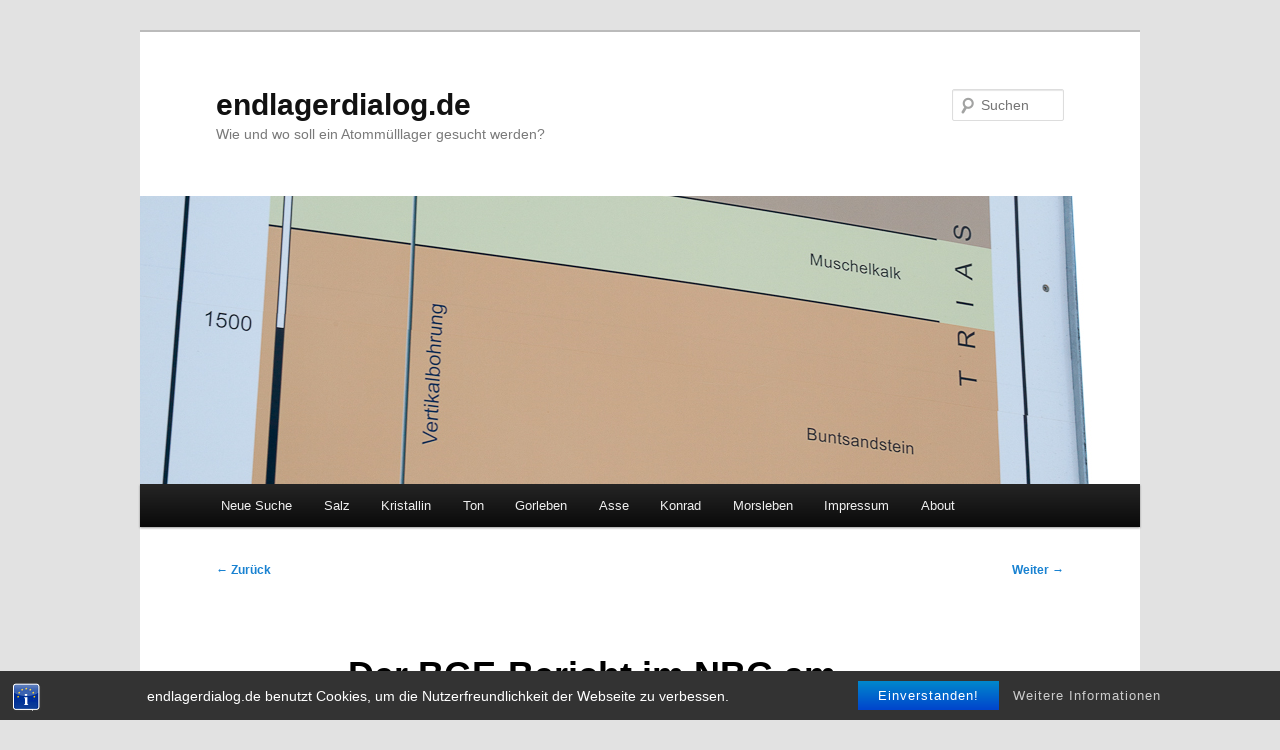

--- FILE ---
content_type: text/html; charset=UTF-8
request_url: https://endlagerdialog.de/2017/12/der-bge-bericht-nbg-06-12-2017/
body_size: 86640
content:
<!DOCTYPE html>
<!--[if IE 6]>
<html id="ie6" lang="de">
<![endif]-->
<!--[if IE 7]>
<html id="ie7" lang="de">
<![endif]-->
<!--[if IE 8]>
<html id="ie8" lang="de">
<![endif]-->
<!--[if !(IE 6) & !(IE 7) & !(IE 8)]><!-->
<html lang="de">
<!--<![endif]-->
<head>
<meta charset="UTF-8" />
<meta name="viewport" content="width=device-width, initial-scale=1.0" />
<title>
Der BGE-Bericht im NBG am 06.12.2017 | endlagerdialog.de	</title>
<link rel="profile" href="https://gmpg.org/xfn/11" />
<link rel="stylesheet" type="text/css" media="all" href="https://endlagerdialog.de/wp-content/themes/twentyeleven/style.css?ver=20241112" />
<link rel="pingback" href="https://endlagerdialog.de/xmlrpc.php">
<!--[if lt IE 9]>
<script src="https://endlagerdialog.de/wp-content/themes/twentyeleven/js/html5.js?ver=3.7.0" type="text/javascript"></script>
<![endif]-->
<meta name='robots' content='max-image-preview:large' />
<link rel="alternate" type="application/rss+xml" title="endlagerdialog.de &raquo; Feed" href="https://endlagerdialog.de/feed/" />
<link rel="alternate" type="application/rss+xml" title="endlagerdialog.de &raquo; Kommentar-Feed" href="https://endlagerdialog.de/comments/feed/" />
<link rel="alternate" type="application/rss+xml" title="endlagerdialog.de &raquo; Kommentar-Feed zu Der BGE-Bericht im NBG am 06.12.2017" href="https://endlagerdialog.de/2017/12/der-bge-bericht-nbg-06-12-2017/feed/" />
<script type="text/javascript">
window._wpemojiSettings = {"baseUrl":"https:\/\/s.w.org\/images\/core\/emoji\/14.0.0\/72x72\/","ext":".png","svgUrl":"https:\/\/s.w.org\/images\/core\/emoji\/14.0.0\/svg\/","svgExt":".svg","source":{"concatemoji":"https:\/\/endlagerdialog.de\/wp-includes\/js\/wp-emoji-release.min.js?ver=6.1.9"}};
/*! This file is auto-generated */
!function(e,a,t){var n,r,o,i=a.createElement("canvas"),p=i.getContext&&i.getContext("2d");function s(e,t){var a=String.fromCharCode,e=(p.clearRect(0,0,i.width,i.height),p.fillText(a.apply(this,e),0,0),i.toDataURL());return p.clearRect(0,0,i.width,i.height),p.fillText(a.apply(this,t),0,0),e===i.toDataURL()}function c(e){var t=a.createElement("script");t.src=e,t.defer=t.type="text/javascript",a.getElementsByTagName("head")[0].appendChild(t)}for(o=Array("flag","emoji"),t.supports={everything:!0,everythingExceptFlag:!0},r=0;r<o.length;r++)t.supports[o[r]]=function(e){if(p&&p.fillText)switch(p.textBaseline="top",p.font="600 32px Arial",e){case"flag":return s([127987,65039,8205,9895,65039],[127987,65039,8203,9895,65039])?!1:!s([55356,56826,55356,56819],[55356,56826,8203,55356,56819])&&!s([55356,57332,56128,56423,56128,56418,56128,56421,56128,56430,56128,56423,56128,56447],[55356,57332,8203,56128,56423,8203,56128,56418,8203,56128,56421,8203,56128,56430,8203,56128,56423,8203,56128,56447]);case"emoji":return!s([129777,127995,8205,129778,127999],[129777,127995,8203,129778,127999])}return!1}(o[r]),t.supports.everything=t.supports.everything&&t.supports[o[r]],"flag"!==o[r]&&(t.supports.everythingExceptFlag=t.supports.everythingExceptFlag&&t.supports[o[r]]);t.supports.everythingExceptFlag=t.supports.everythingExceptFlag&&!t.supports.flag,t.DOMReady=!1,t.readyCallback=function(){t.DOMReady=!0},t.supports.everything||(n=function(){t.readyCallback()},a.addEventListener?(a.addEventListener("DOMContentLoaded",n,!1),e.addEventListener("load",n,!1)):(e.attachEvent("onload",n),a.attachEvent("onreadystatechange",function(){"complete"===a.readyState&&t.readyCallback()})),(e=t.source||{}).concatemoji?c(e.concatemoji):e.wpemoji&&e.twemoji&&(c(e.twemoji),c(e.wpemoji)))}(window,document,window._wpemojiSettings);
</script>
<style type="text/css">
img.wp-smiley,
img.emoji {
	display: inline !important;
	border: none !important;
	box-shadow: none !important;
	height: 1em !important;
	width: 1em !important;
	margin: 0 0.07em !important;
	vertical-align: -0.1em !important;
	background: none !important;
	padding: 0 !important;
}
</style>
	<link rel='stylesheet' id='wp-block-library-css' href='https://endlagerdialog.de/wp-includes/css/dist/block-library/style.min.css?ver=6.1.9' type='text/css' media='all' />
<style id='wp-block-library-theme-inline-css' type='text/css'>
.wp-block-audio figcaption{color:#555;font-size:13px;text-align:center}.is-dark-theme .wp-block-audio figcaption{color:hsla(0,0%,100%,.65)}.wp-block-audio{margin:0 0 1em}.wp-block-code{border:1px solid #ccc;border-radius:4px;font-family:Menlo,Consolas,monaco,monospace;padding:.8em 1em}.wp-block-embed figcaption{color:#555;font-size:13px;text-align:center}.is-dark-theme .wp-block-embed figcaption{color:hsla(0,0%,100%,.65)}.wp-block-embed{margin:0 0 1em}.blocks-gallery-caption{color:#555;font-size:13px;text-align:center}.is-dark-theme .blocks-gallery-caption{color:hsla(0,0%,100%,.65)}.wp-block-image figcaption{color:#555;font-size:13px;text-align:center}.is-dark-theme .wp-block-image figcaption{color:hsla(0,0%,100%,.65)}.wp-block-image{margin:0 0 1em}.wp-block-pullquote{border-top:4px solid;border-bottom:4px solid;margin-bottom:1.75em;color:currentColor}.wp-block-pullquote__citation,.wp-block-pullquote cite,.wp-block-pullquote footer{color:currentColor;text-transform:uppercase;font-size:.8125em;font-style:normal}.wp-block-quote{border-left:.25em solid;margin:0 0 1.75em;padding-left:1em}.wp-block-quote cite,.wp-block-quote footer{color:currentColor;font-size:.8125em;position:relative;font-style:normal}.wp-block-quote.has-text-align-right{border-left:none;border-right:.25em solid;padding-left:0;padding-right:1em}.wp-block-quote.has-text-align-center{border:none;padding-left:0}.wp-block-quote.is-large,.wp-block-quote.is-style-large,.wp-block-quote.is-style-plain{border:none}.wp-block-search .wp-block-search__label{font-weight:700}.wp-block-search__button{border:1px solid #ccc;padding:.375em .625em}:where(.wp-block-group.has-background){padding:1.25em 2.375em}.wp-block-separator.has-css-opacity{opacity:.4}.wp-block-separator{border:none;border-bottom:2px solid;margin-left:auto;margin-right:auto}.wp-block-separator.has-alpha-channel-opacity{opacity:1}.wp-block-separator:not(.is-style-wide):not(.is-style-dots){width:100px}.wp-block-separator.has-background:not(.is-style-dots){border-bottom:none;height:1px}.wp-block-separator.has-background:not(.is-style-wide):not(.is-style-dots){height:2px}.wp-block-table{margin:"0 0 1em 0"}.wp-block-table thead{border-bottom:3px solid}.wp-block-table tfoot{border-top:3px solid}.wp-block-table td,.wp-block-table th{word-break:normal}.wp-block-table figcaption{color:#555;font-size:13px;text-align:center}.is-dark-theme .wp-block-table figcaption{color:hsla(0,0%,100%,.65)}.wp-block-video figcaption{color:#555;font-size:13px;text-align:center}.is-dark-theme .wp-block-video figcaption{color:hsla(0,0%,100%,.65)}.wp-block-video{margin:0 0 1em}.wp-block-template-part.has-background{padding:1.25em 2.375em;margin-top:0;margin-bottom:0}
</style>
<link rel='stylesheet' id='classic-theme-styles-css' href='https://endlagerdialog.de/wp-includes/css/classic-themes.min.css?ver=1' type='text/css' media='all' />
<style id='global-styles-inline-css' type='text/css'>
body{--wp--preset--color--black: #000;--wp--preset--color--cyan-bluish-gray: #abb8c3;--wp--preset--color--white: #fff;--wp--preset--color--pale-pink: #f78da7;--wp--preset--color--vivid-red: #cf2e2e;--wp--preset--color--luminous-vivid-orange: #ff6900;--wp--preset--color--luminous-vivid-amber: #fcb900;--wp--preset--color--light-green-cyan: #7bdcb5;--wp--preset--color--vivid-green-cyan: #00d084;--wp--preset--color--pale-cyan-blue: #8ed1fc;--wp--preset--color--vivid-cyan-blue: #0693e3;--wp--preset--color--vivid-purple: #9b51e0;--wp--preset--color--blue: #1982d1;--wp--preset--color--dark-gray: #373737;--wp--preset--color--medium-gray: #666;--wp--preset--color--light-gray: #e2e2e2;--wp--preset--gradient--vivid-cyan-blue-to-vivid-purple: linear-gradient(135deg,rgba(6,147,227,1) 0%,rgb(155,81,224) 100%);--wp--preset--gradient--light-green-cyan-to-vivid-green-cyan: linear-gradient(135deg,rgb(122,220,180) 0%,rgb(0,208,130) 100%);--wp--preset--gradient--luminous-vivid-amber-to-luminous-vivid-orange: linear-gradient(135deg,rgba(252,185,0,1) 0%,rgba(255,105,0,1) 100%);--wp--preset--gradient--luminous-vivid-orange-to-vivid-red: linear-gradient(135deg,rgba(255,105,0,1) 0%,rgb(207,46,46) 100%);--wp--preset--gradient--very-light-gray-to-cyan-bluish-gray: linear-gradient(135deg,rgb(238,238,238) 0%,rgb(169,184,195) 100%);--wp--preset--gradient--cool-to-warm-spectrum: linear-gradient(135deg,rgb(74,234,220) 0%,rgb(151,120,209) 20%,rgb(207,42,186) 40%,rgb(238,44,130) 60%,rgb(251,105,98) 80%,rgb(254,248,76) 100%);--wp--preset--gradient--blush-light-purple: linear-gradient(135deg,rgb(255,206,236) 0%,rgb(152,150,240) 100%);--wp--preset--gradient--blush-bordeaux: linear-gradient(135deg,rgb(254,205,165) 0%,rgb(254,45,45) 50%,rgb(107,0,62) 100%);--wp--preset--gradient--luminous-dusk: linear-gradient(135deg,rgb(255,203,112) 0%,rgb(199,81,192) 50%,rgb(65,88,208) 100%);--wp--preset--gradient--pale-ocean: linear-gradient(135deg,rgb(255,245,203) 0%,rgb(182,227,212) 50%,rgb(51,167,181) 100%);--wp--preset--gradient--electric-grass: linear-gradient(135deg,rgb(202,248,128) 0%,rgb(113,206,126) 100%);--wp--preset--gradient--midnight: linear-gradient(135deg,rgb(2,3,129) 0%,rgb(40,116,252) 100%);--wp--preset--duotone--dark-grayscale: url('#wp-duotone-dark-grayscale');--wp--preset--duotone--grayscale: url('#wp-duotone-grayscale');--wp--preset--duotone--purple-yellow: url('#wp-duotone-purple-yellow');--wp--preset--duotone--blue-red: url('#wp-duotone-blue-red');--wp--preset--duotone--midnight: url('#wp-duotone-midnight');--wp--preset--duotone--magenta-yellow: url('#wp-duotone-magenta-yellow');--wp--preset--duotone--purple-green: url('#wp-duotone-purple-green');--wp--preset--duotone--blue-orange: url('#wp-duotone-blue-orange');--wp--preset--font-size--small: 13px;--wp--preset--font-size--medium: 20px;--wp--preset--font-size--large: 36px;--wp--preset--font-size--x-large: 42px;--wp--preset--spacing--20: 0.44rem;--wp--preset--spacing--30: 0.67rem;--wp--preset--spacing--40: 1rem;--wp--preset--spacing--50: 1.5rem;--wp--preset--spacing--60: 2.25rem;--wp--preset--spacing--70: 3.38rem;--wp--preset--spacing--80: 5.06rem;}:where(.is-layout-flex){gap: 0.5em;}body .is-layout-flow > .alignleft{float: left;margin-inline-start: 0;margin-inline-end: 2em;}body .is-layout-flow > .alignright{float: right;margin-inline-start: 2em;margin-inline-end: 0;}body .is-layout-flow > .aligncenter{margin-left: auto !important;margin-right: auto !important;}body .is-layout-constrained > .alignleft{float: left;margin-inline-start: 0;margin-inline-end: 2em;}body .is-layout-constrained > .alignright{float: right;margin-inline-start: 2em;margin-inline-end: 0;}body .is-layout-constrained > .aligncenter{margin-left: auto !important;margin-right: auto !important;}body .is-layout-constrained > :where(:not(.alignleft):not(.alignright):not(.alignfull)){max-width: var(--wp--style--global--content-size);margin-left: auto !important;margin-right: auto !important;}body .is-layout-constrained > .alignwide{max-width: var(--wp--style--global--wide-size);}body .is-layout-flex{display: flex;}body .is-layout-flex{flex-wrap: wrap;align-items: center;}body .is-layout-flex > *{margin: 0;}:where(.wp-block-columns.is-layout-flex){gap: 2em;}.has-black-color{color: var(--wp--preset--color--black) !important;}.has-cyan-bluish-gray-color{color: var(--wp--preset--color--cyan-bluish-gray) !important;}.has-white-color{color: var(--wp--preset--color--white) !important;}.has-pale-pink-color{color: var(--wp--preset--color--pale-pink) !important;}.has-vivid-red-color{color: var(--wp--preset--color--vivid-red) !important;}.has-luminous-vivid-orange-color{color: var(--wp--preset--color--luminous-vivid-orange) !important;}.has-luminous-vivid-amber-color{color: var(--wp--preset--color--luminous-vivid-amber) !important;}.has-light-green-cyan-color{color: var(--wp--preset--color--light-green-cyan) !important;}.has-vivid-green-cyan-color{color: var(--wp--preset--color--vivid-green-cyan) !important;}.has-pale-cyan-blue-color{color: var(--wp--preset--color--pale-cyan-blue) !important;}.has-vivid-cyan-blue-color{color: var(--wp--preset--color--vivid-cyan-blue) !important;}.has-vivid-purple-color{color: var(--wp--preset--color--vivid-purple) !important;}.has-black-background-color{background-color: var(--wp--preset--color--black) !important;}.has-cyan-bluish-gray-background-color{background-color: var(--wp--preset--color--cyan-bluish-gray) !important;}.has-white-background-color{background-color: var(--wp--preset--color--white) !important;}.has-pale-pink-background-color{background-color: var(--wp--preset--color--pale-pink) !important;}.has-vivid-red-background-color{background-color: var(--wp--preset--color--vivid-red) !important;}.has-luminous-vivid-orange-background-color{background-color: var(--wp--preset--color--luminous-vivid-orange) !important;}.has-luminous-vivid-amber-background-color{background-color: var(--wp--preset--color--luminous-vivid-amber) !important;}.has-light-green-cyan-background-color{background-color: var(--wp--preset--color--light-green-cyan) !important;}.has-vivid-green-cyan-background-color{background-color: var(--wp--preset--color--vivid-green-cyan) !important;}.has-pale-cyan-blue-background-color{background-color: var(--wp--preset--color--pale-cyan-blue) !important;}.has-vivid-cyan-blue-background-color{background-color: var(--wp--preset--color--vivid-cyan-blue) !important;}.has-vivid-purple-background-color{background-color: var(--wp--preset--color--vivid-purple) !important;}.has-black-border-color{border-color: var(--wp--preset--color--black) !important;}.has-cyan-bluish-gray-border-color{border-color: var(--wp--preset--color--cyan-bluish-gray) !important;}.has-white-border-color{border-color: var(--wp--preset--color--white) !important;}.has-pale-pink-border-color{border-color: var(--wp--preset--color--pale-pink) !important;}.has-vivid-red-border-color{border-color: var(--wp--preset--color--vivid-red) !important;}.has-luminous-vivid-orange-border-color{border-color: var(--wp--preset--color--luminous-vivid-orange) !important;}.has-luminous-vivid-amber-border-color{border-color: var(--wp--preset--color--luminous-vivid-amber) !important;}.has-light-green-cyan-border-color{border-color: var(--wp--preset--color--light-green-cyan) !important;}.has-vivid-green-cyan-border-color{border-color: var(--wp--preset--color--vivid-green-cyan) !important;}.has-pale-cyan-blue-border-color{border-color: var(--wp--preset--color--pale-cyan-blue) !important;}.has-vivid-cyan-blue-border-color{border-color: var(--wp--preset--color--vivid-cyan-blue) !important;}.has-vivid-purple-border-color{border-color: var(--wp--preset--color--vivid-purple) !important;}.has-vivid-cyan-blue-to-vivid-purple-gradient-background{background: var(--wp--preset--gradient--vivid-cyan-blue-to-vivid-purple) !important;}.has-light-green-cyan-to-vivid-green-cyan-gradient-background{background: var(--wp--preset--gradient--light-green-cyan-to-vivid-green-cyan) !important;}.has-luminous-vivid-amber-to-luminous-vivid-orange-gradient-background{background: var(--wp--preset--gradient--luminous-vivid-amber-to-luminous-vivid-orange) !important;}.has-luminous-vivid-orange-to-vivid-red-gradient-background{background: var(--wp--preset--gradient--luminous-vivid-orange-to-vivid-red) !important;}.has-very-light-gray-to-cyan-bluish-gray-gradient-background{background: var(--wp--preset--gradient--very-light-gray-to-cyan-bluish-gray) !important;}.has-cool-to-warm-spectrum-gradient-background{background: var(--wp--preset--gradient--cool-to-warm-spectrum) !important;}.has-blush-light-purple-gradient-background{background: var(--wp--preset--gradient--blush-light-purple) !important;}.has-blush-bordeaux-gradient-background{background: var(--wp--preset--gradient--blush-bordeaux) !important;}.has-luminous-dusk-gradient-background{background: var(--wp--preset--gradient--luminous-dusk) !important;}.has-pale-ocean-gradient-background{background: var(--wp--preset--gradient--pale-ocean) !important;}.has-electric-grass-gradient-background{background: var(--wp--preset--gradient--electric-grass) !important;}.has-midnight-gradient-background{background: var(--wp--preset--gradient--midnight) !important;}.has-small-font-size{font-size: var(--wp--preset--font-size--small) !important;}.has-medium-font-size{font-size: var(--wp--preset--font-size--medium) !important;}.has-large-font-size{font-size: var(--wp--preset--font-size--large) !important;}.has-x-large-font-size{font-size: var(--wp--preset--font-size--x-large) !important;}
.wp-block-navigation a:where(:not(.wp-element-button)){color: inherit;}
:where(.wp-block-columns.is-layout-flex){gap: 2em;}
.wp-block-pullquote{font-size: 1.5em;line-height: 1.6;}
</style>
<link rel='stylesheet' id='bst-styles-css' href='https://endlagerdialog.de/wp-content/plugins/bst-dsgvo-cookie/includes/css/style.css?ver=6.1.9' type='text/css' media='all' />
<link rel='stylesheet' id='bst-alert1-css-css' href='https://endlagerdialog.de/wp-content/plugins/bst-dsgvo-cookie/includes/css/bst-mesage.css?ver=6.1.9' type='text/css' media='all' />
<link rel='stylesheet' id='bst-alert2-css-css' href='https://endlagerdialog.de/wp-content/plugins/bst-dsgvo-cookie/includes/css/bst-mesage-flat-theme.css?ver=6.1.9' type='text/css' media='all' />
<link rel='stylesheet' id='thickbox.css-css' href='https://endlagerdialog.de/wp-includes/js/thickbox/thickbox.css?ver=1.0' type='text/css' media='all' />
<link rel='stylesheet' id='dashicons-css' href='https://endlagerdialog.de/wp-includes/css/dashicons.min.css?ver=6.1.9' type='text/css' media='all' />
<link rel='stylesheet' id='thickbox-css' href='https://endlagerdialog.de/wp-includes/js/thickbox/thickbox.css?ver=6.1.9' type='text/css' media='all' />
<link rel='stylesheet' id='twentyeleven-block-style-css' href='https://endlagerdialog.de/wp-content/themes/twentyeleven/blocks.css?ver=20240703' type='text/css' media='all' />
<link rel='stylesheet' id='tablepress-default-css' href='https://endlagerdialog.de/wp-content/tablepress-combined.min.css?ver=19' type='text/css' media='all' />
<script type='text/javascript' src='https://endlagerdialog.de/wp-includes/js/jquery/jquery.min.js?ver=3.6.1' id='jquery-core-js'></script>
<script type='text/javascript' src='https://endlagerdialog.de/wp-includes/js/jquery/jquery-migrate.min.js?ver=3.3.2' id='jquery-migrate-js'></script>
<script type='text/javascript' src='https://endlagerdialog.de/wp-content/plugins/spider-event-calendar/elements/calendar.js?ver=1.5.65' id='Calendar-js'></script>
<script type='text/javascript' src='https://endlagerdialog.de/wp-content/plugins/spider-event-calendar/elements/calendar-setup.js?ver=1.5.65' id='calendar-setup-js'></script>
<script type='text/javascript' src='https://endlagerdialog.de/wp-content/plugins/spider-event-calendar/elements/calendar_function.js?ver=1.5.65' id='calendar_function-js'></script>
<link rel="https://api.w.org/" href="https://endlagerdialog.de/wp-json/" /><link rel="alternate" type="application/json" href="https://endlagerdialog.de/wp-json/wp/v2/posts/9111" /><link rel="EditURI" type="application/rsd+xml" title="RSD" href="https://endlagerdialog.de/xmlrpc.php?rsd" />
<link rel="wlwmanifest" type="application/wlwmanifest+xml" href="https://endlagerdialog.de/wp-includes/wlwmanifest.xml" />
<meta name="generator" content="WordPress 6.1.9" />
<link rel="canonical" href="https://endlagerdialog.de/2017/12/der-bge-bericht-nbg-06-12-2017/" />
<link rel='shortlink' href='https://endlagerdialog.de/?p=9111' />
<link rel="alternate" type="application/json+oembed" href="https://endlagerdialog.de/wp-json/oembed/1.0/embed?url=https%3A%2F%2Fendlagerdialog.de%2F2017%2F12%2Fder-bge-bericht-nbg-06-12-2017%2F" />
  <script>
    var xx_cal_xx = '&';
  </script>
  <style type="text/css">.recentcomments a{display:inline !important;padding:0 !important;margin:0 !important;}</style><!-- All in one Favicon 4.8 --><link rel="shortcut icon" href="http://endlagerdialog.de/wp-content/uploads/2012/10/favicon_4.ico" />
<link rel="icon" href="https://endlagerdialog.de/wp-content/uploads/2018/02/cropped-web_icon-32x32.png" sizes="32x32" />
<link rel="icon" href="https://endlagerdialog.de/wp-content/uploads/2018/02/cropped-web_icon-192x192.png" sizes="192x192" />
<link rel="apple-touch-icon" href="https://endlagerdialog.de/wp-content/uploads/2018/02/cropped-web_icon-180x180.png" />
<meta name="msapplication-TileImage" content="https://endlagerdialog.de/wp-content/uploads/2018/02/cropped-web_icon-270x270.png" />
</head>

<body class="post-template-default single single-post postid-9111 single-format-standard wp-embed-responsive single-author singular two-column right-sidebar">
<div class="skip-link"><a class="assistive-text" href="#content">Zum Inhalt wechseln</a></div><svg xmlns="http://www.w3.org/2000/svg" viewBox="0 0 0 0" width="0" height="0" focusable="false" role="none" style="visibility: hidden; position: absolute; left: -9999px; overflow: hidden;" ><defs><filter id="wp-duotone-dark-grayscale"><feColorMatrix color-interpolation-filters="sRGB" type="matrix" values=" .299 .587 .114 0 0 .299 .587 .114 0 0 .299 .587 .114 0 0 .299 .587 .114 0 0 " /><feComponentTransfer color-interpolation-filters="sRGB" ><feFuncR type="table" tableValues="0 0.49803921568627" /><feFuncG type="table" tableValues="0 0.49803921568627" /><feFuncB type="table" tableValues="0 0.49803921568627" /><feFuncA type="table" tableValues="1 1" /></feComponentTransfer><feComposite in2="SourceGraphic" operator="in" /></filter></defs></svg><svg xmlns="http://www.w3.org/2000/svg" viewBox="0 0 0 0" width="0" height="0" focusable="false" role="none" style="visibility: hidden; position: absolute; left: -9999px; overflow: hidden;" ><defs><filter id="wp-duotone-grayscale"><feColorMatrix color-interpolation-filters="sRGB" type="matrix" values=" .299 .587 .114 0 0 .299 .587 .114 0 0 .299 .587 .114 0 0 .299 .587 .114 0 0 " /><feComponentTransfer color-interpolation-filters="sRGB" ><feFuncR type="table" tableValues="0 1" /><feFuncG type="table" tableValues="0 1" /><feFuncB type="table" tableValues="0 1" /><feFuncA type="table" tableValues="1 1" /></feComponentTransfer><feComposite in2="SourceGraphic" operator="in" /></filter></defs></svg><svg xmlns="http://www.w3.org/2000/svg" viewBox="0 0 0 0" width="0" height="0" focusable="false" role="none" style="visibility: hidden; position: absolute; left: -9999px; overflow: hidden;" ><defs><filter id="wp-duotone-purple-yellow"><feColorMatrix color-interpolation-filters="sRGB" type="matrix" values=" .299 .587 .114 0 0 .299 .587 .114 0 0 .299 .587 .114 0 0 .299 .587 .114 0 0 " /><feComponentTransfer color-interpolation-filters="sRGB" ><feFuncR type="table" tableValues="0.54901960784314 0.98823529411765" /><feFuncG type="table" tableValues="0 1" /><feFuncB type="table" tableValues="0.71764705882353 0.25490196078431" /><feFuncA type="table" tableValues="1 1" /></feComponentTransfer><feComposite in2="SourceGraphic" operator="in" /></filter></defs></svg><svg xmlns="http://www.w3.org/2000/svg" viewBox="0 0 0 0" width="0" height="0" focusable="false" role="none" style="visibility: hidden; position: absolute; left: -9999px; overflow: hidden;" ><defs><filter id="wp-duotone-blue-red"><feColorMatrix color-interpolation-filters="sRGB" type="matrix" values=" .299 .587 .114 0 0 .299 .587 .114 0 0 .299 .587 .114 0 0 .299 .587 .114 0 0 " /><feComponentTransfer color-interpolation-filters="sRGB" ><feFuncR type="table" tableValues="0 1" /><feFuncG type="table" tableValues="0 0.27843137254902" /><feFuncB type="table" tableValues="0.5921568627451 0.27843137254902" /><feFuncA type="table" tableValues="1 1" /></feComponentTransfer><feComposite in2="SourceGraphic" operator="in" /></filter></defs></svg><svg xmlns="http://www.w3.org/2000/svg" viewBox="0 0 0 0" width="0" height="0" focusable="false" role="none" style="visibility: hidden; position: absolute; left: -9999px; overflow: hidden;" ><defs><filter id="wp-duotone-midnight"><feColorMatrix color-interpolation-filters="sRGB" type="matrix" values=" .299 .587 .114 0 0 .299 .587 .114 0 0 .299 .587 .114 0 0 .299 .587 .114 0 0 " /><feComponentTransfer color-interpolation-filters="sRGB" ><feFuncR type="table" tableValues="0 0" /><feFuncG type="table" tableValues="0 0.64705882352941" /><feFuncB type="table" tableValues="0 1" /><feFuncA type="table" tableValues="1 1" /></feComponentTransfer><feComposite in2="SourceGraphic" operator="in" /></filter></defs></svg><svg xmlns="http://www.w3.org/2000/svg" viewBox="0 0 0 0" width="0" height="0" focusable="false" role="none" style="visibility: hidden; position: absolute; left: -9999px; overflow: hidden;" ><defs><filter id="wp-duotone-magenta-yellow"><feColorMatrix color-interpolation-filters="sRGB" type="matrix" values=" .299 .587 .114 0 0 .299 .587 .114 0 0 .299 .587 .114 0 0 .299 .587 .114 0 0 " /><feComponentTransfer color-interpolation-filters="sRGB" ><feFuncR type="table" tableValues="0.78039215686275 1" /><feFuncG type="table" tableValues="0 0.94901960784314" /><feFuncB type="table" tableValues="0.35294117647059 0.47058823529412" /><feFuncA type="table" tableValues="1 1" /></feComponentTransfer><feComposite in2="SourceGraphic" operator="in" /></filter></defs></svg><svg xmlns="http://www.w3.org/2000/svg" viewBox="0 0 0 0" width="0" height="0" focusable="false" role="none" style="visibility: hidden; position: absolute; left: -9999px; overflow: hidden;" ><defs><filter id="wp-duotone-purple-green"><feColorMatrix color-interpolation-filters="sRGB" type="matrix" values=" .299 .587 .114 0 0 .299 .587 .114 0 0 .299 .587 .114 0 0 .299 .587 .114 0 0 " /><feComponentTransfer color-interpolation-filters="sRGB" ><feFuncR type="table" tableValues="0.65098039215686 0.40392156862745" /><feFuncG type="table" tableValues="0 1" /><feFuncB type="table" tableValues="0.44705882352941 0.4" /><feFuncA type="table" tableValues="1 1" /></feComponentTransfer><feComposite in2="SourceGraphic" operator="in" /></filter></defs></svg><svg xmlns="http://www.w3.org/2000/svg" viewBox="0 0 0 0" width="0" height="0" focusable="false" role="none" style="visibility: hidden; position: absolute; left: -9999px; overflow: hidden;" ><defs><filter id="wp-duotone-blue-orange"><feColorMatrix color-interpolation-filters="sRGB" type="matrix" values=" .299 .587 .114 0 0 .299 .587 .114 0 0 .299 .587 .114 0 0 .299 .587 .114 0 0 " /><feComponentTransfer color-interpolation-filters="sRGB" ><feFuncR type="table" tableValues="0.098039215686275 1" /><feFuncG type="table" tableValues="0 0.66274509803922" /><feFuncB type="table" tableValues="0.84705882352941 0.41960784313725" /><feFuncA type="table" tableValues="1 1" /></feComponentTransfer><feComposite in2="SourceGraphic" operator="in" /></filter></defs></svg><div id="page" class="hfeed">
	<header id="branding">
			<hgroup>
				<h1 id="site-title"><span><a href="https://endlagerdialog.de/" rel="home">endlagerdialog.de</a></span></h1>
				<h2 id="site-description">Wie und wo soll ein Atommülllager gesucht werden?</h2>
			</hgroup>

						<a href="https://endlagerdialog.de/">
				<img src="https://endlagerdialog.de/wp-content/uploads/2011/09/Tiefbohrung5.jpg" width="1000" height="288" alt="endlagerdialog.de" srcset="https://endlagerdialog.de/wp-content/uploads/2011/09/Tiefbohrung5.jpg 1000w, https://endlagerdialog.de/wp-content/uploads/2011/09/Tiefbohrung5-300x86.jpg 300w, https://endlagerdialog.de/wp-content/uploads/2011/09/Tiefbohrung5-500x144.jpg 500w" sizes="(max-width: 1000px) 100vw, 1000px" />			</a>
			
									<form method="get" id="searchform" action="https://endlagerdialog.de/">
		<label for="s" class="assistive-text">Suchen</label>
		<input type="text" class="field" name="s" id="s" placeholder="Suchen" />
		<input type="submit" class="submit" name="submit" id="searchsubmit" value="Suchen" />
	</form>
			
			<nav id="access">
				<h3 class="assistive-text">Hauptmenü</h3>
				<div class="menu-categ-container"><ul id="menu-categ" class="menu"><li id="menu-item-368" class="menu-item menu-item-type-taxonomy menu-item-object-category current-post-ancestor current-menu-parent current-post-parent menu-item-has-children menu-item-368"><a href="https://endlagerdialog.de/kat/neue_suche/">Neue Suche</a>
<ul class="sub-menu">
	<li id="menu-item-273" class="menu-item menu-item-type-post_type menu-item-object-page menu-item-273"><a href="https://endlagerdialog.de/neue-wissenschaftliche-studie-zur-endlagerung-radioaktiver-abfalle/">&#8222;Wissenschaftliche&#8220; Studie</a></li>
	<li id="menu-item-300" class="menu-item menu-item-type-post_type menu-item-object-page menu-item-300"><a href="https://endlagerdialog.de/diskussionsforum-sicherheitsphilosophie-endlagerung/">Diskussionsforum Sicherheitsphilosophie?</a></li>
	<li id="menu-item-209" class="menu-item menu-item-type-post_type menu-item-object-page menu-item-209"><a href="https://endlagerdialog.de/die-gesteine-im-vergleich/">Die Gesteine im Vergleich</a></li>
</ul>
</li>
<li id="menu-item-166" class="menu-item menu-item-type-post_type menu-item-object-page menu-item-166"><a href="https://endlagerdialog.de/salz-als-endlagergestein/">Salz</a></li>
<li id="menu-item-242" class="menu-item menu-item-type-post_type menu-item-object-page menu-item-242"><a href="https://endlagerdialog.de/kristallingestein/">Kristallin</a></li>
<li id="menu-item-264" class="menu-item menu-item-type-post_type menu-item-object-page menu-item-264"><a href="https://endlagerdialog.de/tongestein/">Ton</a></li>
<li id="menu-item-201" class="menu-item menu-item-type-post_type menu-item-object-page menu-item-201"><a href="https://endlagerdialog.de/erkundungsbergwerk-gorleben/">Gorleben</a></li>
<li id="menu-item-1266" class="menu-item menu-item-type-taxonomy menu-item-object-category menu-item-1266"><a href="https://endlagerdialog.de/kat/asse/">Asse</a></li>
<li id="menu-item-1267" class="menu-item menu-item-type-taxonomy menu-item-object-category menu-item-1267"><a href="https://endlagerdialog.de/kat/konrad/">Konrad</a></li>
<li id="menu-item-10778" class="menu-item menu-item-type-taxonomy menu-item-object-category menu-item-10778"><a href="https://endlagerdialog.de/kat/morsleben/">Morsleben</a></li>
<li id="menu-item-47" class="menu-item menu-item-type-post_type menu-item-object-page menu-item-47"><a href="https://endlagerdialog.de/impressum/">Impressum</a></li>
<li id="menu-item-189" class="menu-item menu-item-type-post_type menu-item-object-page menu-item-189"><a href="https://endlagerdialog.de/home-2/">About</a></li>
</ul></div>			</nav><!-- #access -->
	</header><!-- #branding -->


	<div id="main">

		<div id="primary">
			<div id="content" role="main">

				
					<nav id="nav-single">
						<h3 class="assistive-text">Beitragsnavigation</h3>
						<span class="nav-previous"><a href="https://endlagerdialog.de/2017/12/das-personalkarussell-endlagerung-dreht/" rel="prev"><span class="meta-nav">&larr;</span> Zurück</a></span>
						<span class="nav-next"><a href="https://endlagerdialog.de/2017/12/das-bfe-nbg-06-12-2017/" rel="next">Weiter <span class="meta-nav">&rarr;</span></a></span>
					</nav><!-- #nav-single -->

					
<article id="post-9111" class="post-9111 post type-post status-publish format-standard hentry category-bge category-endlagerkommission category-nbg category-neue_suche category-salz tag-bundesgesellschaft-fuer-endlagerung-mbh-bge tag-endlagerkommission tag-nationales-begleitgremium tag-salz">
	<header class="entry-header">
		<h1 class="entry-title">Der BGE-Bericht im NBG am 06.12.2017</h1>

				<div class="entry-meta">
			<span class="sep">Veröffentlicht am </span><a href="https://endlagerdialog.de/2017/12/der-bge-bericht-nbg-06-12-2017/" title="22:54" rel="bookmark"><time class="entry-date" datetime="2017-12-10T22:54:39+01:00">10/12/2017</time></a><span class="by-author"> <span class="sep"> von </span> <span class="author vcard"><a class="url fn n" href="https://endlagerdialog.de/author/endadm/" title="Alle Beiträge von endadm anzeigen" rel="author">endadm</a></span></span>		</div><!-- .entry-meta -->
			</header><!-- .entry-header -->

	<div class="entry-content">
		<h3><a href="http://endlagerdialog.de/wp-content/uploads/2017/12/nbg12_fin.png"><img decoding="async" class="aligncenter size-full wp-image-9113" src="http://endlagerdialog.de/wp-content/uploads/2017/12/nbg12_fin.png" alt="" width="600" height="282" srcset="https://endlagerdialog.de/wp-content/uploads/2017/12/nbg12_fin.png 600w, https://endlagerdialog.de/wp-content/uploads/2017/12/nbg12_fin-300x141.png 300w, https://endlagerdialog.de/wp-content/uploads/2017/12/nbg12_fin-500x235.png 500w" sizes="(max-width: 600px) 100vw, 600px" /></a>Bericht der Geologen</h3>
<p>Unter TOP 2 der <a href="http://www.nationales-begleitgremium.de/SharedDocs/Termine/DE/12_Sitzung.html?nn=8556040" target="_blank" rel="noopener">Tagesordnung</a> war der Bericht der BGE angekündigt, und zwar konkret mit:</p>
<blockquote><p>Geologen der BGE berichten über die laufende Auswertung der Daten, die die BGE bei den geologischen Diensten und Landesbergämtern abgefragt hat.</p></blockquote>
<p>Berichtet wurde von einer Geologin aus dem ehemaligen BfS und einem <a href="https://de.wikipedia.org/wiki/Markscheider" target="_blank" rel="noopener">Markscheider</a>, der bei der DBE tätig war und ist. Die Bundesländer sind fünf MitarbeiterInnen zugewiesen, die sich um die Daten kümmern.</p>
<h3>Selbsthinterfragendes System mit Geologen frisch aus der Ausbildung?</h3>
<p>Inwiefern die im NBG am 12.01.2017 von der BGE gegebene Zusicherung &#8211; siehe Beitrag <a href="http://endlagerdialog.de/2017/01/nationales-begleitgremium-zwischen-buergerinnen-anhoerung-feigenblatt/" target="_blank" rel="noopener"><em>Nationales Begleitgremium zwischen BürgerInnen-Anhörung und Feigenblatt</em></a> &#8211; , dass sich die ins Standortsuchverfahren einbezogenen GeologInnen nur zur Hälfte aus den bisher damit Beschäftigten rekrutieren werden und die andere Hälfte frisch aus der Ausbildung kommt, wurde weder von der BGE vorgetragen noch vom NBG nachgefragt.</p>
<h3>Verfügbarkeit der Daten und die Daten selbst</h3>
<p>Die angeforderten Tabellen zur Verfügbarkeit der Daten wurden mehr oder weniger von allen Bundesländern geliefert. Bei den eigentlichen Daten zu den Ausschlusskriterien seien die Rückmeldungen nicht üppig gewesen. Nur von etwa neun Stellen wurden sie geliefert, von 10 bis 20 angefragten Institutionen stehen sie noch aus. Die BGE wird jetzt konkret auf teilweise von den Landesbehörden genannte Ansprechpersonen zugehen, um in der Sache weiterzukommen.</p>
<h3>Und die Ergebnisse aus der Endlagerkommission, veröffentlicht in K-MAT 53a?</h3>
<p>Vollkommen unverständlich ist und wurde leider vom NBG auch nicht hinterfragt, warum die Tabellen zur Datenverfügbarkeit überhaupt angefordert wurden. Erinnert sei, dass dies schon von der AG 3 der Endlagerkommission über die <a href="http://www.infogeo.de/home/index_html" target="_blank" rel="noopener">SGD (Staatlichen Geologische Dienste)</a> geschehen ist. Das Ergebnis ist vollständig &#8211; nicht nur für die Ausschlusskriterien &#8211; und steht als <a href="http://www.bundestag.de/endlager-archiv/blob/418194/c57ac39db836ff249d09b19d72d26f01/kmat_53-a-data.pdf" target="_blank" rel="noopener">K-MAT 53a</a> zur Verfügung. Wenn schon eine neue Abfrage gemacht wurde, sollte interessant sein, wie sich die beiden Abfrageergebnisse unterscheiden. Auch dazu gab es weder Aussagen der BGE noch Nachfragen des NBG.</p>
<p>Im Folgenden werden die teilweise sehr interessanten Ergebnisse der Zusammenstellung vom 05.04.2016 vorgestellt.</p>
<h3>Vertikalbewegung</h3>
<p><span id="more-9111"></span></p>

<table id="tablepress-31" class="tablepress tablepress-id-31">
<thead>
<tr class="row-1 odd">
	<th class="column-1"></th><th class="column-2">3.1. Großräumige Vertikalbewegungen</th>
</tr>
</thead>
<tbody class="row-hover">
<tr class="row-2 even">
	<td class="column-1">Baden-Württemberg</td><td class="column-2">• Karten über aktuelle Vertikalbewegungen aufgrund topographischer Feinnivellements liegen für Teilgebiete vor.<br />
• Modellrechnungen über isostatische Ausgleichsbewegungen infolge Denudation und Mantelströmung liegen nicht vor.<br />
• Veröffentlichungen zu modellierten Hebungsraten in Pliozän und Pleistozän aufgrund von landschaftsgeschichtlichen Untersuchungen und Spaltspurenanalysen liegen für Teile des Landesgebiets vor, besonders für Schwarzwald, Odenwald und Alpenvorland.</td>
</tr>
<tr class="row-3 odd">
	<td class="column-1">Bayern</td><td class="column-2">• Keine zusammenfassenden Karten oder Übersichten des LfU; Hinweise in einzelnen GK<br />
• GK25 für ca. 98% der Landesfläche digital, z. T. blattschnittfrei, z.T. mit Erläuterungen</td>
</tr>
<tr class="row-4 even">
	<td class="column-1">Berlin</td><td class="column-2">• Daten vorhanden: Messungen mittels Satelliten Radar (PSI), Nachweis von rezenter Hebung und Senkung über dem Gasspeicher in Berlin-Spandau</td>
</tr>
<tr class="row-5 odd">
	<td class="column-1">Brandenburg</td><td class="column-2">• direkte Hebungs- und Senkungsmessungen - nicht vorhanden<br />
• Komplexauswertungen geologischer und topographischer Informationen - indirekte Rückschlüsse auf Vertikalbewegungen - nicht vorhanden<br />
• Anmerkung:<br />
 - relevant vor allem Hebungs- und Senkungsbewegungen an Salinarstrukturen<br />
 - hier Bilanz von Hebung/Senkung ? Erosion &amp; Subrosion zu betrachten</td>
</tr>
<tr class="row-6 even">
	<td class="column-1">Bremen</td><td class="column-2">• Daten vorhanden (Satellitendaten)</td>
</tr>
<tr class="row-7 odd">
	<td class="column-1">Hansestadt Hamburg</td><td class="column-2">• Daten zu Oberflächenbewegungen auf Grundlage von Satellitendaten / Radarinterferometrie bei der BGR vorhanden<br />
• Geodätische Feinnivellement-Messungen des Vermessungsamtes vorhanden</td>
</tr>
<tr class="row-8 even">
	<td class="column-1">Hessen</td><td class="column-2">• DGM 1, DGM 10, Subrosionskarte<br />
• Literatur über großräumige Vertikalbewegungen<br />
• Geologische Karten GÜK, GK25<br />
• Karte der Geologischen Strukturräume</td>
</tr>
<tr class="row-9 odd">
	<td class="column-1">Mecklenburg-Vorpommern</td><td class="column-2">• Messdaten liegen nicht vor, aber empirisch sind regionale Trends ableitbar.</td>
</tr>
<tr class="row-10 even">
	<td class="column-1">Niedersachsen</td><td class="column-2">• Aktuelle Vertikalbewegungen lassen sich durch Satelliten- gestützte Messungen erheben. Daten liegen zum Teil vor oder werden in wenigen Jahren (z.B. die Bodenhebungskarte der BGR) vorliegen.Da die Satellitendaten in den nächsten Jahrzehnten mehrfach jährlich erhoben werden, kann die aktuelle Bodenbewegung in den nächsten Jahren immer genauer ermittelt werden. <br />
• Für Prognosen über geologische Zeiträume ist die langfristige, relative vertikale Bewegungsrate bzw. relative Erosionsrate (Vertikalbewegung minus Erosion) relevanter, denn Hebung alleine ohne bedeutsame Erosion führt zu keinen Standort- nachteilen, da das Endlager in sicherer Teufe verbleibt. <br />
<br />
Hinweis:<br />
 Die relative Bewegungsrate aus geologischen Daten läßt sich im regionalen Maßstab aufgrund der geringen Datendichte kaum flächendeckend ermitteln.</td>
</tr>
<tr class="row-11 odd">
	<td class="column-1">Nordrhein-Westfalen</td><td class="column-2">• In der Arbeit von MÄLZER ET AL. 1983 sind die Vertikal- bewegungen der Tagesoberfläche im Rheinischen Schiefergebirge (Eifel, Bergisches, Sauer- und Siegerland) beschrieben. Für die Eifel liegt diesbezüglich eine aktuelle Arbeit von KLEIN et al. (2016) vor. MÄLZER, H., HEIN, G. &amp; ZIPPELT, K. (1983): Height Changes in the Rhenish Massiv. Determination and Analysis. – Plateau Uplift – The Rhenish Shield – A Case History (FUCHS, K. et al. (Hrsg.): S. 164 – 176, 6 Abb.; Heidelberg (Springer). KLEIN, W., KRICKEL, B., RIECKEN, J. &amp; SALAMON, M. (2016): Eine interdisziplinäre Betrachtung der vertikalen Bodenbewegungen in der Eifel. - ZFV, 141, S. 27-34, 7 Abb.; Augsburg (Wißner Vlg.).<br />
• In den Bereichen des noch bis 2018 aktiven Steinkohlenbergbaus sind in Vergangenheit neben Senkungen, die zu einer Vergrößerung des Senkungsnullrandes geführt haben, auch Hebungen an der Tagesoberfläche beobachtet worden, deren Ursachen aktuell gutachterlich untersucht werden.<br />
• Für die Niederrheinische Bucht liegen belastbare Informationen zu Vertikalbewegungen vor (s. d. KLOSTERMANN et al. 1998: Fortschr. Geol. Rheinld. u. Westf.; 37, S. 557-571, 6 Abb.; Krefeld.)</td>
</tr>
<tr class="row-12 even">
	<td class="column-1">Rheinland-Pfalz</td><td class="column-2">Karten über aktuelle Vertikalbewegungen auf Basis von Feinnivellementmessungen des Landesvermessungsamtes liegen vor.</td>
</tr>
<tr class="row-13 odd">
	<td class="column-1">Saarland</td><td class="column-2">• Keine Datengrundlagen im Geologischen Dienst vorhanden, Vertikalbewegungen können aber eventuell aus Daten des Landesamtes für Vermessung, Geoinformation und Landentwicklung abgeleitet werden<br />
<br />
Anmerkung:<br />
Aktuelle Datenlage des LVGL muss geprüft und ggf. ausgewertet werden. Das Ministerium für Umwelt prüft z.Z. die Machbarkeit eines landesweites Bodenbewegungs-kataster, das in einigen Jahren eine ausreichende Datengrundlage liefern könnte</td>
</tr>
<tr class="row-14 even">
	<td class="column-1">Sachsen</td><td class="column-2">• sehr wenige, regional ungleich verteilte, Berichts- und Literaturdaten</td>
</tr>
<tr class="row-15 odd">
	<td class="column-1">Sachsen-Anhalt</td><td class="column-2">Karten über rezente Vertikalbewegungen auf Basis topographischer Feinnivellements sowie Messungen mittels Satelliten-Radar zum Nachweis von rezenter Hebung und Senkung liegen für Teilgebiete vor.</td>
</tr>
<tr class="row-16 even">
	<td class="column-1">Schleswig-Holstein</td><td class="column-2">• Veröffentlichte Studien Dritter verfügbar<br />
• Geodätische Messungen liegen nicht vor.</td>
</tr>
<tr class="row-17 odd">
	<td class="column-1">Thüringen</td><td class="column-2">• Geologische Geländemessungen (z.B. Terrassenhöhen, Landflächenhöhen, Spaltspurendaten) liegen vor, teilweise publiziert, Daten müssen teilweise noch recherchiert und ausgewertet werden<br />
• Modellrechnungen über isostatische Ausgleichsbe- wegungen infolge Denudation und Mantelströmung liegen nicht vor <br />
• Karten über aktuelle Vertikalbewegungen aufgrund topographischer Feinnivellements liegen nicht vor<br />
• Aktuelle Vertikalbewegungen lassen sich durch Satelliten- gestützte Messungen erheben - Zusammenarbeit mit TLVermGeo angestrebt.<br />
• Anmerkung: <br />
o besser: relative vertikale Bewegungsrate bzw. relative Erosionsrate (Vertikalbewegung minus Erosion),</td>
</tr>
<tr class="row-18 even">
	<td class="column-1">BGR</td><td class="column-2">Bodenbewegungskarten aus nationalen Copernicus-Projekten zur Detektion von Bewegungen der Geländeoberfläche<br />
<br />
Georisikokarten für Berlin und Hannover (1:10.000)</td>
</tr>
</tbody>
</table>
<!-- #tablepress-31 from cache -->
<p>Bemerkenswert ist die Anmerkung aus Brandenburg</p>
<blockquote><p>-relevant vor allem Hebungs- und Senkungsbewegungen an Salinarstrukturen</p></blockquote>
<p>Dies geht unter Umständen auf die neotektonische Entwicklung in <a href="https://de.wikipedia.org/wiki/Gipsberg_(Sperenberg)" target="_blank" rel="noopener">Sperenberg</a> zurück. Darüber steht in <em>Stackebrandt, W. und D. Franke.(2015). Geologie von Brandenbur</em>g. S. 486:</p>
<blockquote><p>Glazialisostasie spielt auch für die jüngste Aktivierungsphase eine gestaltende Rolle. Beispiele hierfür sind die junge Heraushebung des Diapirs Sperenberg, dessen Caprock entlastungsbedingt ca. 40 m über die heutige Oberfläche gepresst wurde und von einem jungen, jetzt wasererfüllten Ablaugungsring umgeben wird, der Diapir Rambow im äußersten Nordwesten Brandenburgs, der von einem quartärzeitlichen Scheitelgrabeneinbruch bekrönt wird und die Struktur Rüdersdorf, deren Südstörung im Quartär reaktiviert wurde.</p></blockquote>
<p>In eine ähnliche Richtung geht der Gastbeitrag von Prof. Hübscher im Hamburger Abendblatt mit dem Titel <a href="https://www.abendblatt.de/ratgeber/wissen/article211203955/Was-die-naechste-Eiszeit-mit-unserem-Atommuell-zu-tun-hat.html" target="_blank" rel="noopener"><em>Was die nächste Eiszeit mit unserem Atommüll zu tun hat</em></a>.</p>
<p>Auch schon in der Endlagerkommission wurde das von Prof. Dr. Reto Gieré in der 6. Sitzung (<a href="http://www.bundestag.de/blob/361016/390b5e2efc6f1d686b1dce4a35abdec4/06_sitzung-data.pdf" target="_blank" rel="noopener">Protokoll</a> S. 24) angesprochen. Vor diesem Hintergrund erscheint es fraglich, ob Salz in steiler oder erst recht in flacher Lagerung als Wirtsgestein in Deutschland im Hinblick auf glaziale Ereignisse vertretbar ist?</p>
<h3>Störungszonen</h3>

<table id="tablepress-32" class="tablepress tablepress-id-32">
<thead>
<tr class="row-1 odd">
	<th class="column-1"></th><th class="column-2">3.2. Aktive Störungszonen</th>
</tr>
</thead>
<tbody class="row-hover">
<tr class="row-2 even">
	<td class="column-1">Baden-Württemberg</td><td class="column-2">• Geologische Karten und Strukturkarten sind flächen- deckend vorhanden (Geola).<br />
• Bohrdaten sind teilweise mit tektonischen Informationen in der Datenbank verschlüsselt.<br />
• Die Bohrdaten sind in der Fläche heterogen verteilt.<br />
• Landschaftsgeschichtliche Informationen liegen mit unterschiedlicher räumlicher und stratigraphischer Auflösung in der Literatur vor.<br />
• Datierungen an hydrothermale Abscheidungen in Störungszonen liegen für Einzelfälle in der Literatur vor.<br />
• Die Stratigraphie der Tertiärbecken ist bekannt und deren Mächtigkeitsverteilungen sind in Übersichts- maßstäben kartiert.<br />
• Seismische Erkundungen in den Tertiärbecken liegen im technischen Standard der 1950er bis 1980er Jahre mit Abständen von einigen Kilometern vor.<br />
• Hochauflösende 3D-Seismik liegt für wenige Projektstandorte vor.<br />
• Messungen zum rezenten Spannungsfeld liegen in wechselnder räumlicher Dichte vor.<br />
• Herdflächenlösungen liegen zu einer begrenzten Anzahl von Erdbeben vor, können jedoch nicht auf kartierte Störungen an der Erdoberfläche oder in Reflexionsseismischen Erkundungen bezogen werden.</td>
</tr>
<tr class="row-3 odd">
	<td class="column-1">Bayern</td><td class="column-2">• Digitale Daten am LfU: <br />
o Teil des Datensatzes „GK25“ (Liniendaten) <br />
o Teil des Datensatzes „GK500“ (Liniendaten) <br />
o Störungen in diversen 3D-Modellen des LfU o Lineamentanalysen (regional) <br />
o Die Störungen weisen keine Attributierung im Hinblick auf Aktivität auf.<br />
<br />
• Analoge Daten am LfU: <br />
o Beikarten zu Erläuterungen von GK25<br />
<br />
• Publikationen in Fachliteratur, Universitäten (Diplomarbeiten etc.)</td>
</tr>
<tr class="row-4 even">
	<td class="column-1">Berlin</td><td class="column-2">•Daten vorhanden:<br />
• für großräumige Strukturen Geologische Karten <br />
• für kleinräumige Strukturen 2D- und 3D-Seismik zur Speichererkundung (Industriedaten)<br />
<br />
Anmerkung:<br />
Da für Berlin nur sehr wenige ausreichend tiefe Bohrungen vorliegen, können die Daten für Wirtsgesteinskörper und den einschlusswirksamen Gebirgsbereich ggf. nur aus Daten aus dem Brandenburger Umland abgeleitet werden. Gilt auch für unten folgendes.</td>
</tr>
<tr class="row-5 odd">
	<td class="column-1">Brandenburg</td><td class="column-2">• geologische Karten/Modelle, seismische Erkundungsdaten<br />
 - für großräumige Strukturen vorhanden und verfügbar<br />
 - für kleinräumige Strukturen nur sehr eingeschränkt vorhanden</td>
</tr>
<tr class="row-6 even">
	<td class="column-1">Bremen</td><td class="column-2">• Daten vorhanden (Geotektonischer Atlas)</td>
</tr>
<tr class="row-7 odd">
	<td class="column-1">Hansestadt Hamburg</td><td class="column-2">• Eine Verteilungskarte von Störungszonen ist vorhanden (BGR/Geotektonischer Atlas).<br />
• Störungszonen lassen sich auch in Bohrungen, Geophysik und Profilschnitten deutlich ausmachen, zum Alter bzw. der Aktivität ist bisher nichts Genaues bekannt. <br />
• Seismik und Schichtenverzeichnisse (Industriedaten) verfügbar</td>
</tr>
<tr class="row-8 even">
	<td class="column-1">Hessen</td><td class="column-2">• Daten aus Kartenwerken, GÜK, GK25, Modell „Hessen 3D“, Stress-map, Karte der Geol. Strukturräume, usw.<br />
• verschiedene Veröffentlichungen, Literaturdaten<br />
• z. T. 3D-Seismik im Nördlichen Oberrheingraben und im Werra-Fulda-Gebiet (K+S)<br />
• Daten des Hessischen Erdbebendienstes zu Erdbeben in Hessen/Erdbebenkatalog</td>
</tr>
<tr class="row-9 odd">
	<td class="column-1">Mecklenburg-Vorpommern</td><td class="column-2">• Der Verlauf von regionalen und lokalen Störungen präquartären Alters ist bekannt und in Form diverser Kartenwerke dokumentiert. <br />
• Eine lokale Reaktivierung älterer Störungen, insbesondere im Bereich von Salinarstrukturen, infolge der Belastung und anschließenden Entlastung durch das skandinavische Inlandeis im Quartär wird in der Literatur diskutiert.</td>
</tr>
<tr class="row-10 even">
	<td class="column-1">Niedersachsen</td><td class="column-2">• Störungen sind z.B. aus geologischen Kartenwerken und Erläuterungen zu entnehmen.<br />
• Jüngere Störungen können aus strukturgeologischer Literatur entnommen werden.<br />
• In Ergänzung zu den kartierten Störungssystemen sollten numerische Modellrechnungen zur Berechnung des Stress- Feldes (world stress map) herangezogen werden, um aktuelle starke Verformung zu lokalisieren, aus denen eventuell aktuelle oder zukünftige Störungszonen lokalisiert werden können.<br />
• Hier ist zu prüfen, inwieweit in der Forschungslandschaft bereits bessere Aussagen zu machen sind.<br />
• Die vorliegenden Daten zum Stress-Strain-Feld haben eine geringe Datendichte</td>
</tr>
<tr class="row-11 odd">
	<td class="column-1">Nordrhein-Westfalen</td><td class="column-2">• In NRW sind im Bereich der Niederrheinischen Bucht zahlreiche aktive Störungszonen im Sinne des AkEnd- Berichts dokumentiert. Durch die Detailaufnahme von Baugruben, Schürfgruben sowie Tagebauen werden die Kenntnisse erweitert.<br />
• In anderen Landesteilen gibt es vereinzelt Informationen über quartärzeitlich aktive Störungszonen.</td>
</tr>
<tr class="row-12 even">
	<td class="column-1">Rheinland-Pfalz</td><td class="column-2">Geologische Karten liegen vor:<br />
GK25, GK50, GÜK,<br />
Stratigraphie des Nördlichen Oberrheingrabens und der Tertiärbecken sind bekannt.<br />
3D-Modell im nördlichen Oberrheingraben (GeORG).<br />
Daten des Erdbebendienstes Südwest liegen vor.</td>
</tr>
<tr class="row-13 odd">
	<td class="column-1">Saarland</td><td class="column-2">• Bekannte Störungen aus <br />
o Geologische Karte des Saarlandes 1:50.000 <br />
o Geologische Karte des Saarlandes 1:25.000 <br />
o Bergbauliches Risswerk<br />
<br />
Anmerkung:<br />
Erfassung des tektonischen Inventars unvollständig<br />
• Zur Aktivität von bekannten Störungszonen sind im Saarland keine Nachweise bekannt</td>
</tr>
<tr class="row-14 even">
	<td class="column-1">Sachsen</td><td class="column-2">• wenige Berichts- und Literaturdaten</td>
</tr>
<tr class="row-15 odd">
	<td class="column-1">Sachsen-Anhalt</td><td class="column-2">Messungen zu Oberflächenbewegungen und zum rezenten Spannungsfeld liegen als Publikation bzw. unveröffentlichte Berichte lokal vor. Tektonische Karten sind flächendeckend und in unterschiedlichen Maßstäb vorhanden. Störungszonen sind durch Bohrungen, Geophysik und seismischen Profilschnitten (vorwiegend Industriedaten) nachgewiesen. Allerdings ist der Kenntnisstand zum genauen Alter der tektonischen Störungen und deren Wiederaktivierungszeit sehr heterogen.</td>
</tr>
<tr class="row-16 even">
	<td class="column-1">Schleswig-Holstein</td><td class="column-2">• Seismik und Schichtenverzeichnisse (Industriedaten) verfügbar <br />
• Geotektonischer Atlas und weitere veröffentlichte Studien Dritter liegen vor<br />
<br />
Anmerkung:<br />
• Die verfügbare Seismik zielt auf Teufen >>1000m ab und ist daher in den für die Fragestellung relevanten Teufen (Rupelium) nur eingeschränkt auswertbar.<br />
• Eine Zuordnung der geringen Daten zur Seismizität an aktiven Störungen ist aufgrund geringer Erfassungsdichte nicht möglich.</td>
</tr>
<tr class="row-17 odd">
	<td class="column-1">Thüringen</td><td class="column-2">• an der Erdoberfläche auftretende Störungszonen flächen- deckend kartographisch erfasst, bisher keine Ausweisung aktiver Verwerfungen, Verlauf zur Tiefe vielfach unbekannt<br />
• Erdbebenzonen in Thüringen ausgewiesen<br />
• Bohrdaten z.T. mit strukturgeologischen Informationen vorhanden, aber nur teilweise ausgewertet<br />
• Seismische Erkundungen (Alt-Seismik 1950er/1960er Jahre): enges Netz im Thüringer Becken (meist schlechte Qualität, insbesondere im Bereich von Verwerfungen); kaum ausgewertet<br />
• Rezentes Spannungsfeld wenig untersucht</td>
</tr>
<tr class="row-18 even">
	<td class="column-1">BGR</td><td class="column-2">Geologische Karte der Bundesrepublik Deutschland (1:1.000.000)<br />
Geologische Übersichtskarten der Bundesrepublik Deutschland (1:200.000)<br />
Daten des Seismologischen Zentralobservatoriums<br />
Hintergrundwerte Grundwasser Deutschland<br />
Geotektonischer Atlas NWD<br />
Regionales Reflexionsseismisches Kartenwerk der DDR<br />
Tektonische Karte der DDR<br />
Geothermie-Atlas: Darstellung möglicher Nutzungskonkurrenzen zwischen CCS und Tiefer Geothermie (Informationssammlung zu Störungen)</td>
</tr>
</tbody>
</table>
<!-- #tablepress-32 from cache -->
<p>Hier ist der Hinweis der BGR interessant, dass im neuren Projekt <a href="https://www.bgr.bund.de/DE/Themen/Nutzung_tieferer_Untergrund_CO2Speicherung/Projekte/CO2-Speicherung+Nutzungspotenziale/Abgeschlossen/Geothermie-Atlas.html" target="_blank" rel="noopener"><em>Geothermie-Atlas zur Darstellung möglicher Nutzungskonkurrenzen zwischen CCS und Tiefer Geothermie</em> </a>(2010-2013) bereits eine Informationssammlung zu Störungen erarbeitet wurde.</p>
<h3>Bergbau</h3>

<table id="tablepress-33" class="tablepress tablepress-id-33">
<thead>
<tr class="row-1 odd">
	<th class="column-1"></th><th class="column-2">3.3. Einflüsse aus gegenwärtiger und früherer bergbaulicher Tätigkeit</th>
</tr>
</thead>
<tbody class="row-hover">
<tr class="row-2 even">
	<td class="column-1">Baden-Württemberg</td><td class="column-2">• Daten liegen in Bergkataster, Bergarchiv, Rohstoffge- winnungsstellendatenbank, Aufschlussdatenbank, geologischer Kartierung (Geola) vor.<br />
• Regionen mit Verdacht auf nicht dokumentiertem Altberg- bau (Mittelalter, Frühe Neuzeit) in größeren Tiefen sind nach historischen Berichten und aus den Lagerstätten- vorkommen abgrenzbar.</td>
</tr>
<tr class="row-3 odd">
	<td class="column-1">Bayern</td><td class="column-2">• Digitale Daten am LfU <br />
o Teil des Datensatzes „Geotope“ (Punktdaten) <br />
o Bohrdatenbank: ca. 222.000 Bohrungen <br />
o Bohrkernarchiv: 1.103 Bohrungen (z. T. unvollständige Kernstrecken)<br />
<br />
• analoge Daten am LfU <br />
o Geologica Bavarica 91 (1987): Der Bergbau in Bayern <br />
o Geologica Bavarica 77(1978): Lagerstätten in Bayern (mit R/H-Werten ehemaliger Schachtanlagen) <br />
o Div. Daten im Altarchiv Rohstoffgeologie (regional sehr heterogen, nicht bayernweit)<br />
<br />
• Digitale Daten Dritter: <br />
o Layer im Rauminformationssystem Bayern (RIS-BY BayStMFLH) – Bergbau-Antrag, Bergbau Bestand, Bergbau aufgehoben <br />
o KW-DB (LBEG) > Altbohrungen <br />
<br />
• Analoge Daten Dritter <br />
o Archive der Bergämter Nordbayern (Bayreuth) und Südbayern (München) <br />
o Bayer. Staatsarchiv o Projekte zum „Altbergbau“ der Bergämter, des BayStMWi (Gefahrenabwehr) u. der Immobilien Freistaat Bayern (Bergrechtverwaltung) <br />
o analoge Karten zu untertägigem Bergbau des BayStMWi / Rohstoffe</td>
</tr>
<tr class="row-4 even">
	<td class="column-1">Berlin</td><td class="column-2"></td>
</tr>
<tr class="row-5 odd">
	<td class="column-1">Brandenburg</td><td class="column-2">• Daten vorhanden und verfügbar</td>
</tr>
<tr class="row-6 even">
	<td class="column-1">Bremen</td><td class="column-2">• Daten vorhanden<br />
• z.B. Kavernenspeicher im Salzstock Lesum</td>
</tr>
<tr class="row-7 odd">
	<td class="column-1">Hansestadt Hamburg</td><td class="column-2">• In den eigentlichen Salzstockkörpern auf Hamburger Gebiet hat kein Bergbau stattgefunden. Geringfügiger Abbau in den obersten Bereichen des Salzstocktops in Langenfelde- Othmarschen (Gips). Die Struktur Reitbrook wurde ab 1973 als Erdgasspeicher (Porenspeicher) benutzt. Dieser wird zur Zeit aufgegeben.<br />
• Daten zur Abschätzung des Einflusses liegen nicht vor</td>
</tr>
<tr class="row-8 even">
	<td class="column-1">Hessen</td><td class="column-2">• Karten der Rohstoffsicherung KRS 25, 100<br />
• „Rotpunktkarten“ (untertägige Lagerstätten)<br />
• Internet-Auskunftssystem Anthropogene Gefährdungs- potenziale des Untergrundes in Hessen im HLNUG<br />
• Daten bei den Bergämtern<br />
• Bohrdatenbank von Hessen zur Feststellung ob „unverritzt“<br />
• Geologische Kartenwerke mit Eintrag von Stollen und Schächten an der Erdoberfläche<br />
• Daten des Hessischen Erdbebendienstes zu Erdbeben in Bergbauregionen/Erdbebenkatalog<br />
• Daten bei den Bergbau betreibenden Firmen (z.B. K+S AG,…)</td>
</tr>
<tr class="row-9 odd">
	<td class="column-1">Mecklenburg-Vorpommern</td><td class="column-2">• Informationen über frühere bergbauliche Tätigkeiten liegen in Form von Rißwerken, Berichten und Veröffentlichungen vor.</td>
</tr>
<tr class="row-10 even">
	<td class="column-1">Niedersachsen</td><td class="column-2">• Lage und Dimension von aktuellen und Altbergwerken sowie Speichern etc. sind weitgehend bekannt.<br />
• Lage, Teufe, Ausbau und Funktion von Bohrungen wie Verschlossen, Produktionsbohrung, Monitoringbohrung etc. lassen sich aus vorhandenen Bohrdatenbanken ermitteln.<br />
• Die Integrität von Bohrungen, insbesondere Altbohrungen ist jedoch nur im konkreten Einzelfall einzuschätzen.</td>
</tr>
<tr class="row-11 odd">
	<td class="column-1">Nordrhein-Westfalen</td><td class="column-2">• Die bergbauliche Tätigkeit der vergangenen 200 Jahre ist in NRW sehr gut dokumentiert.<br />
• Der nicht dokumentierte (Ur-)altbergbau ist vorwiegend in Bereichen umgegangen, die unter Punkt 3.1 bereits behandelt wurden.<br />
• In der Bohrungsdatenbank „DABO“ des GD NRW sind fast alle Bohrungen, die für einschlusswirksame Gebirgsbereiche von Relevanz sind, erfasst.</td>
</tr>
<tr class="row-12 even">
	<td class="column-1">Rheinland-Pfalz</td><td class="column-2">Karten der Rohstoffsicherung liegen vor.<br />
-Bergbauarchiv/Datenbank MONTIS<br />
-Altbergbauarchiv<br />
-Rohstoffdatenbank mit Gewinnungsstellen<br />
Hinweise auf Altbergbau durch Auswertung von Laserscan-Daten.</td>
</tr>
<tr class="row-13 odd">
	<td class="column-1">Saarland</td><td class="column-2">• Daten der Bergbehörden zu bergbaulichen Aktivitäten und deren räumlichen Umgriff <br />
• Bohrungskataster des Geologischen Dienstes</td>
</tr>
<tr class="row-14 even">
	<td class="column-1">Sachsen</td><td class="column-2">• umfangreiche Daten zu untertägigen bergbaulichen Hohlräumen<br />
• Bohrungsdaten mit Lagekoordinaten und Bohrtiefen; lückenhafte Angaben zum aktuellen Verwahrungszustand</td>
</tr>
<tr class="row-15 odd">
	<td class="column-1">Sachsen-Anhalt</td><td class="column-2">Das LAGB verfügt über analoge und digitale Daten von über 200 000 Bohrungen mit Teufen bis über 5000 m. Lage, Teufe und Ausbau Funktion von Bohrungen lassen sich aus vorhandenen Bohrdatenbanken ermitteln. Der Zustand von alten Bohrungen und deren Verwahrzustand ist zum Teil unbekannt. Die Lage und Dimension von aktiven und Altbergbauanlagen, Kavernen- und Porenspeichern etc. sind weitgehend bekannt. Die Daten zum aktiven, Sanierungs - und Altbergbau liegen analog und teils digital in der Abteilung Bergbau des LAGB vor. Umfangreiche Dokumentenbestände zum Altbergbau lagern im Landesarchiv von Sachsen-Anhalt und anderen Einrichtungen.</td>
</tr>
<tr class="row-16 even">
	<td class="column-1">Schleswig-Holstein</td><td class="column-2">• Bohrlokationen und –pfade sowie Lokationen des Bohrlochbergbaus sind bekannt<br />
• Daten zur Abschätzung des Einflusses liegen nicht vor</td>
</tr>
<tr class="row-17 odd">
	<td class="column-1">Thüringen</td><td class="column-2">• Daten in Zusammenarbeit mit Thüringer Landesbergamt (TLBA) vorhanden<br />
• umfangreiche Unterlagen vor allem in Bereichen mit jungem und tiefgreifendem Bergbau,vielfach analog vorliegend<br />
• Regionen mit Verdacht auf nicht dokumentiertem Altbergbau (Mittelalter, Frühe Neuzeit) in größeren Tiefen sind nach historischen Berichten und aus den Lagerstättenvorkommen abgrenzbar</td>
</tr>
<tr class="row-18 even">
	<td class="column-1">BGR</td><td class="column-2">Karte der Bergbau- und Speicherbetriebe der Bundesrepublik Deutschland (1:2.000.000)<br />
<br />
Bodenschatzkarte der Bundesrepublik Deutschland (1:1.000.000)</td>
</tr>
</tbody>
</table>
<!-- #tablepress-33 from cache -->
<h3>Erdbebenzonen</h3>

<table id="tablepress-34" class="tablepress tablepress-id-34">
<thead>
<tr class="row-1 odd">
	<th class="column-1"></th><th class="column-2">3.4. Seismische Aktivität</th>
</tr>
</thead>
<tbody class="row-hover">
<tr class="row-2 even">
	<td class="column-1">Baden-Württemberg</td><td class="column-2">• Karte der Erdbebenzonen in Deutschland nach DIN EN 1998-1 / NA 2011-01</td>
</tr>
<tr class="row-3 odd">
	<td class="column-1">Bayern</td><td class="column-2">• Karte der Erdbebenzonen in Deutschland nach DIN EN 1998-1 / NA 2011-01<br />
• Karte zur historischen Seismizität (LfU)</td>
</tr>
<tr class="row-4 even">
	<td class="column-1">Berlin</td><td class="column-2">• Karte der Erdbebenzonen in Deutschland nach DIN EN 1998-1 / NA 2011-01, für Berlin sehr geringe Erdbebengefahr</td>
</tr>
<tr class="row-5 odd">
	<td class="column-1">Brandenburg</td><td class="column-2">• Karte der Erdbebenzonen in Deutschland nach DIN EN 1998-1 / NA 2011-01 <br />
• Daten vorhanden, aber noch nicht verfügbar (Recherche und Erfassung erforderlich)</td>
</tr>
<tr class="row-6 even">
	<td class="column-1">Bremen</td><td class="column-2">• Karte der Erdbebenzonen in Deutschland nach DIN EN 1998-1 / NA 2011-01</td>
</tr>
<tr class="row-7 odd">
	<td class="column-1">Hansestadt Hamburg</td><td class="column-2">• Karte der Erdbebenzonen in Deutschland nach DIN EN 1998-1 / NA 2011-01<br />
• Veröffentlichte Literatur zu seismischen Aktivitäten liegt vor</td>
</tr>
<tr class="row-8 even">
	<td class="column-1">Hessen</td><td class="column-2">• Erdbebenkatalog<br />
• Karte der Erdbebenzonen in Deutschland nach DIN EN 1998-1 / NA 2011-01<br />
• Expertenwissen HLNUG</td>
</tr>
<tr class="row-9 odd">
	<td class="column-1">Mecklenburg-Vorpommern</td><td class="column-2">• Karte der Erdbebenzonen in Deutschland nach DIN EN 1998-1 / NA 2011-01<br />
• Erdbebenkataloge der BGR und des GFZ<br />
• Derzeit existiert eine permanente seismologische Station in MV. Ereignisse werden zentral bei der BGR gesammelt.</td>
</tr>
<tr class="row-10 even">
	<td class="column-1">Niedersachsen</td><td class="column-2">• Karte der Erdbebenzonen in Deutschland nach DIN EN 1998-1 / NA 2011-01</td>
</tr>
<tr class="row-11 odd">
	<td class="column-1">Nordrhein-Westfalen</td><td class="column-2">• Karte der Erdbebenzonen in Deutschland nach DIN EN 1998-1 / NA 2011-01<br />
• Die seismisch aktiven Gebiete in NRW sind in der Karte der Erdbebenzonen und geologischen Untergrundklassen der Bundesrepublik Deutschland – Nordrhein-Westfalen 1: 350.000 von 2006 (GD NRW) erfasst.<br />
• Der GD NRW betreibt in den relevanten Gebieten eine umfassende Erdbebenüberwachung.</td>
</tr>
<tr class="row-12 even">
	<td class="column-1">Rheinland-Pfalz</td><td class="column-2">Karte der Erdbebenzonen nach DIN EN 1998-1/NA 2011-01.<br />
Karte der Untergrundklassen<br />
Karte der Erdbebenereignisse.</td>
</tr>
<tr class="row-13 odd">
	<td class="column-1">Saarland</td><td class="column-2">• Karte der Erdbebenzonen in Deutschland nach DIN EN 1998-1 / NA 2011-01: <br />
http://www.gfz-potsdam.de/din4149_erdbebenzonenab</td>
</tr>
<tr class="row-14 even">
	<td class="column-1">Sachsen</td><td class="column-2">• Berichts- und Literaturdaten zuzüglich Daten gemäß DIN EN 1998-1 / NA 2011-01</td>
</tr>
<tr class="row-15 odd">
	<td class="column-1">Sachsen-Anhalt</td><td class="column-2">Karte der Erdbebenzonen nach DIN 4149 liegt vor.</td>
</tr>
<tr class="row-16 even">
	<td class="column-1">Schleswig-Holstein</td><td class="column-2">• Karte der Erdbebenzonen in Deutschland nach DIN EN 1998-1 / NA 2011-01<br />
• Veröffentlichte Literatur zu seismischen Aktivitäten liegt vor<br />
<br />
Anmerkung:<br />
• Derzeit existieren drei permanente seismologische Stationen in SH. Ereignisse werden zentral bei der BGR gesammelt.</td>
</tr>
<tr class="row-17 odd">
	<td class="column-1">Thüringen</td><td class="column-2">• Karte der Erdbebenzonen in Deutschland nach DIN EN 1998-1 / NA 2011-01<br />
• verfügbar, enges Netz an Seismometer-Stationen</td>
</tr>
<tr class="row-18 even">
	<td class="column-1">BGR</td><td class="column-2">Karte der Erdbebenzonen in Deutschland DIN EN 1998-1 / NA 2011-01 <br />
(Fachinformationssystem Seismologie zur Darstellung aktueller seismischer Ereignisse - SeisOnline)<br />
<br />
Daten des Seismologischen Zentralobservatoriums</td>
</tr>
</tbody>
</table>
<!-- #tablepress-34 from cache -->
<p>Hier wird einhellig auf die Karte der Erdbebenzonen in Deutschland nach DIN EN 1998-1 / NA 2011-01 verwiesen, im Internet verfügbar unter <a href="https://www.gfz-potsdam.de/DIN4149_Erdbebenzonenabfrage/" target="_blank" rel="noopener">GeoForschungsZentrum</a>.</p>
<h3>Vulkanismus</h3>

<table id="tablepress-35" class="tablepress tablepress-id-35">
<thead>
<tr class="row-1 odd">
	<th class="column-1"></th><th class="column-2">3.5. Vulkanische Aktivität</th>
</tr>
</thead>
<tbody class="row-hover">
<tr class="row-2 even">
	<td class="column-1">Baden-Württemberg</td><td class="column-2">• Geologische Karte (Geola) liegt flächendeckend vor.<br />
• Physikalische Altersbestimmungen an Vulkaniten und stratigraphische Einstufungen pyroklastischer Ablagerungen liegen für zahlreiche Vorkommen in der Literatur vor.</td>
</tr>
<tr class="row-3 odd">
	<td class="column-1">Bayern</td><td class="column-2">• GK500 Bayern, digital (Datengrundlage für Bayern und angrenzende Gebiete)<br />
• Bohrung zu quartärem Vulkanismus Bayern (wiss. Bearbeitung läuft)<br />
• Publikationen zu Seismizität, Vulkanismus und Magmatismus Egerer Becken (u.a. Mrlina et al. JVGR 2009; Flechsig et al. IJES 2015)<br />
• Hinweis auf quartäre Hydrothermaltätigkeit bei Uranvorkommen: Torbernitalter jünger als 140.000 Jahre ( Carl et al. IJES 1985)<br />
• Datierungen von Vulkaniten, Maare und Maar-Relikte<br />
• Geothermische Aktivitäten</td>
</tr>
<tr class="row-4 even">
	<td class="column-1">Berlin</td><td class="column-2">•Daten vorhanden: Geologische Karten, für Berlin Erdbebengefahr danach nicht relevant</td>
</tr>
<tr class="row-5 odd">
	<td class="column-1">Brandenburg</td><td class="column-2">• geologische Karten/Modelle<br />
 - Daten vorhanden und verfügbar (danach für Brandenburg nicht relevant)</td>
</tr>
<tr class="row-6 even">
	<td class="column-1">Bremen</td><td class="column-2">• Zum quartären Vulkanismus liegen Daten in geologischen Karten und Erläuterungen vor.</td>
</tr>
<tr class="row-7 odd">
	<td class="column-1">Hansestadt Hamburg</td><td class="column-2">• Daten nicht vorhanden</td>
</tr>
<tr class="row-8 even">
	<td class="column-1">Hessen</td><td class="column-2">• GÜK 300,200, GK25, Geol. Strukturräume,<br />
• Literatur<br />
• Expertenwissen HLNUG</td>
</tr>
<tr class="row-9 odd">
	<td class="column-1">Mecklenburg-Vorpommern</td><td class="column-2">• nicht relevant</td>
</tr>
<tr class="row-10 even">
	<td class="column-1">Niedersachsen</td><td class="column-2">• Zum quartären Vulkanismus liegen Daten in geologischen Karten und Erläuterungen vor.<br />
• Zukünftig (in geologischen Zeiträumen) zu erwartende Vulkanische Aktivität zu prognostizieren ist wesentlich komplexer. Potenziell kämen Bereiche des Neogenen Vulkanismuses westlich des Leintalgrabens in Frage.<br />
• Inwieweit seismische Daten flächendeckend vorliegen, die mögliche Magmenkammern in der Tiefenerdkruste nachweisen können, kann derzeit nicht beantwortet werden.</td>
</tr>
<tr class="row-11 odd">
	<td class="column-1">Nordrhein-Westfalen</td><td class="column-2">• Für die Eifel gilt nach dem Stand der wissenschaftlichen Diskussion ein Wiederaufleben der vulkanischen Aktivität innerhalb der nächsten 1.000.000 Jahre als gesicherte Tatsache. Für die übrigen Bereiche von NRW liegen keine Daten vor.</td>
</tr>
<tr class="row-12 even">
	<td class="column-1">Rheinland-Pfalz</td><td class="column-2">Karten des Osteifel- und Westeifel-Vulkanfeldes liegen vor.<br />
Quartärer Vulkanismus in der Eifel.<br />
Alterbestimmungen von Vulkaniten liegen vor.</td>
</tr>
<tr class="row-13 odd">
	<td class="column-1">Saarland</td><td class="column-2">• Im Saarland sind keine Anzeichen für einen quartären oder zukünftig zu erwartenden Vulkanismus bekannt</td>
</tr>
<tr class="row-14 even">
	<td class="column-1">Sachsen</td><td class="column-2">• umfangreiche Berichts- und Literaturdaten</td>
</tr>
<tr class="row-15 odd">
	<td class="column-1">Sachsen-Anhalt</td><td class="column-2">Die Landesfläche ist nahezu flächendeckend im Maßtab 1.25000 geologisch kartiert. Stratigraphische Einstufungen von vulkanischen Gesteinen und radiometrische Altersdatierungen liegen für zahlreiche Vorkommen in der Literatur vor.</td>
</tr>
<tr class="row-16 even">
	<td class="column-1">Schleswig-Holstein</td><td class="column-2">nicht relevant</td>
</tr>
<tr class="row-17 odd">
	<td class="column-1">Thüringen</td><td class="column-2">• nicht relevant für Thüringen, jüngster Vulkanismus tertiären Alters</td>
</tr>
<tr class="row-18 even">
	<td class="column-1">BGR</td><td class="column-2">Daten des Seismologischen Zentralobservatoriums<br />
Geologische Karte der Bundesrepublik Deutschland (1:1.000.000)<br />
Geologische Übersichtskarten der Bundesrepublik Deutschland (1:200.000)<br />
Hintergrundwerte Grundwasser Deutschland</td>
</tr>
</tbody>
</table>
<!-- #tablepress-35 from cache -->
<p>Da ist die Aussage aus Niedersachsen interessant, nach der die Prognose zukünftig (in geologischen Zeiträumen) zu erwartender vulkanischer Aktivität komplex ist. Potenziell kämen Bereiche des neogenen Vulkanismuses westlich des Leintalgrabens in Frage.</p>
<h3>Grundwasseralter</h3>

<table id="tablepress-36" class="tablepress tablepress-id-36">
<thead>
<tr class="row-1 odd">
	<th class="column-1"></th><th class="column-2">3.6 Grundwasseralter</th>
</tr>
</thead>
<tbody class="row-hover">
<tr class="row-2 even">
	<td class="column-1">Baden-Württemberg</td><td class="column-2">• Hydrochemische Messwerte, die sich auf die Grundwasserleiter beziehen, liegen als Punktdaten aus wenigen Bohrungen vor.</td>
</tr>
<tr class="row-3 odd">
	<td class="column-1">Bayern</td><td class="column-2">• Zusammenstellung externer Tritiummessungen v.a. in Tiefen-GWL (Orientierungsmessungen; bayernweit, sehr heterogene Verteilung);</td>
</tr>
<tr class="row-4 even">
	<td class="column-1">Berlin</td><td class="column-2">• Daten nicht vorhanden für EG: Altersbestimmungen nur im oberen Grundwasserstockwerk (Quartär, Tertiär)</td>
</tr>
<tr class="row-5 odd">
	<td class="column-1">Brandenburg</td><td class="column-2">• Isotopenanalysen von Wässern in relevanten Tiefen- bereichen - Daten nicht vorhanden</td>
</tr>
<tr class="row-6 even">
	<td class="column-1">Bremen</td><td class="column-2">•Daten nicht vorhanden (Salzstock bzw. Ton)</td>
</tr>
<tr class="row-7 odd">
	<td class="column-1">Hansestadt Hamburg</td><td class="column-2">• nicht vorhanden für EG oder unmittelbares Deckgebirge. Daten (14C, Tritium) vorhanden für wasserwirtschaftlich genutzte GWL (Neogen und Quartär: Untere Braunkohlesande und Hangendes)</td>
</tr>
<tr class="row-8 even">
	<td class="column-1">Hessen</td><td class="column-2">• Isotopendaten von Grundwasserleitern ober- und unterhalb potenzieller Wirtsgesteine (Datensammlung, hauptsächlich Beprobungen von RAMBOW &amp; GEYH im HLNUG)<br />
• evtl. Literaturdaten aus Forschungsprojekten</td>
</tr>
<tr class="row-9 odd">
	<td class="column-1">Mecklenburg-Vorpommern</td><td class="column-2">• Daten nicht vorhanden</td>
</tr>
<tr class="row-10 even">
	<td class="column-1">Niedersachsen</td><td class="column-2">Flächendeckende bzw. repräsentative Daten zum Grundwasseralter, insbesondere für die in den in Rede stehenden Wirtsgesteinen vorhandenen Formationswässer, liegen nicht vor. <br />
• Es existieren vereinzelte Datensätze aus Literaturquellen.<br />
• Das Grundwasseralter im ewG ist nur durch Beprobungen zu ermitteln.</td>
</tr>
<tr class="row-11 odd">
	<td class="column-1">Nordrhein-Westfalen</td><td class="column-2">• Flächige Untersuchungen zum Grundwasseralter sind in NRW nicht dokumentiert.<br />
• Für Heil- bzw. Mineralquellen sind möglicherweise Daten erhoben worden. Eine entsprechende Datenrecherche wäre erforderlich.</td>
</tr>
<tr class="row-12 even">
	<td class="column-1">Rheinland-Pfalz</td><td class="column-2">keine flächenhaften Daten, Daten im Rahmen der Trinkwassererschließung vorhanden.</td>
</tr>
<tr class="row-13 odd">
	<td class="column-1">Saarland</td><td class="column-2">Anmerkung:<br />
• Flächendeckende Untersuchungen zur Altersstruktur des Grundwassers im Saarland existieren bislang nicht. Die laufenden Untersuchungen, deren Ergebnisse bis Ende 2016 vorliegen sollen, beziehen sich nicht auf endlage- rungsrelevante Gebirgsbereiche.</td>
</tr>
<tr class="row-14 even">
	<td class="column-1">Sachsen</td><td class="column-2">• sehr wenige, ungleich regional verteilte Einzeldaten aus Teufen von 300 m bis 1500 m</td>
</tr>
<tr class="row-15 odd">
	<td class="column-1">Sachsen-Anhalt</td><td class="column-2">Isotopenhydrochemische Messwerte, die sich auf die Grundwasserleiter beziehen, liegen nur aus wenigen Lokalitäten vor.</td>
</tr>
<tr class="row-16 even">
	<td class="column-1">Schleswig-Holstein</td><td class="column-2">• Grundwasseruntersuchungen, aus denen sich Hinweise zum Grundwasseralter ableiten lassen, liegen für die drei Wirtsgesteinstypen nicht vor</td>
</tr>
<tr class="row-17 odd">
	<td class="column-1">Thüringen</td><td class="column-2">• Einzelwerte aus Tiefbrunnen und Bergwerken vorhanden, , Daten müssen teilweise noch recherchiert und ausgewertet werden <br />
• Anmerkung: o Insbesondere wohl erst für Detailerkundungen in Phase 2+3 sinnvoll, da direkt zu beproben.</td>
</tr>
<tr class="row-18 even">
	<td class="column-1">BGR</td><td class="column-2">Angaben zum Grundwasseralter liegen nur in Ausnahmefällen vor (FIS Geochemie)</td>
</tr>
</tbody>
</table>
<!-- #tablepress-36 from cache -->
<p>Zielführend ist hier die Anmerkung aus Thüringen, dass das Grundwasseralter wohl erst für Detailerkundungen in Phase 2+3 sinnvoll sei, da es direkt zu beproben ist.</p>
<h3>Fazit</h3>
<p>Der Bericht der BGE zur Erfassung der Daten zu den sechs Ausschlusskriterien ließ sehr zu wünschen übrig. Auch das NBG versäumte es, da nachzuhaken. Leider haben BesucherInnen der NBG-Sitzungen kein Fragerecht.</p>
			</div><!-- .entry-content -->

	<footer class="entry-meta">
		Dieser Eintrag wurde veröffentlicht in <a href="https://endlagerdialog.de/kat/bge/" rel="category tag">BGE</a>, <a href="https://endlagerdialog.de/kat/endlagerkommission/" rel="category tag">Endlagerkommission</a>, <a href="https://endlagerdialog.de/kat/nbg/" rel="category tag">NBG</a>, <a href="https://endlagerdialog.de/kat/neue_suche/" rel="category tag">Neue bundesweite Suche</a>, <a href="https://endlagerdialog.de/kat/salz/" rel="category tag">Salz</a> und verschlagwortet mit <a href="https://endlagerdialog.de/tag/bundesgesellschaft-fuer-endlagerung-mbh-bge/" rel="tag">BGE</a>, <a href="https://endlagerdialog.de/tag/endlagerkommission/" rel="tag">Endlagerkommission</a>, <a href="https://endlagerdialog.de/tag/nationales-begleitgremium/" rel="tag">NBG</a>, <a href="https://endlagerdialog.de/tag/salz/" rel="tag">Salz</a> von <a href="https://endlagerdialog.de/author/endadm/">endadm</a>. <a href="https://endlagerdialog.de/2017/12/der-bge-bericht-nbg-06-12-2017/" title="Permalink zu Der BGE-Bericht im NBG am 06.12.2017" rel="bookmark">Permanenter Link zum Eintrag</a>.
		
			</footer><!-- .entry-meta -->
</article><!-- #post-9111 -->

						<div id="comments">
	
	
	
		<div id="respond" class="comment-respond">
		<h3 id="reply-title" class="comment-reply-title">Schreibe einen Kommentar <small><a rel="nofollow" id="cancel-comment-reply-link" href="/2017/12/der-bge-bericht-nbg-06-12-2017/#respond" style="display:none;">Antwort abbrechen</a></small></h3><form action="https://endlagerdialog.de/wp-comments-post.php" method="post" id="commentform" class="comment-form"><p class="comment-notes"><span id="email-notes">Deine E-Mail-Adresse wird nicht veröffentlicht.</span> <span class="required-field-message">Erforderliche Felder sind mit <span class="required">*</span> markiert</span></p><p class="comment-form-comment"><label for="comment">Kommentar <span class="required">*</span></label> <textarea autocomplete="new-password"  id="ad2fe7a332"  name="ad2fe7a332"   cols="45" rows="8" maxlength="65525" required="required"></textarea><textarea id="comment" aria-label="hp-comment" aria-hidden="true" name="comment" autocomplete="new-password" style="padding:0 !important;clip:rect(1px, 1px, 1px, 1px) !important;position:absolute !important;white-space:nowrap !important;height:1px !important;width:1px !important;overflow:hidden !important;" tabindex="-1"></textarea><script data-noptimize>document.getElementById("comment").setAttribute( "id", "a23fd07d243c504bc3f63be17ff25375" );document.getElementById("ad2fe7a332").setAttribute( "id", "comment" );</script></p><p class="comment-form-author"><label for="author">Name <span class="required">*</span></label> <input id="author" name="author" type="text" value="" size="30" maxlength="245" autocomplete="name" required="required" /></p>
<p class="comment-form-email"><label for="email">E-Mail-Adresse <span class="required">*</span></label> <input id="email" name="email" type="text" value="" size="30" maxlength="100" aria-describedby="email-notes" autocomplete="email" required="required" /></p>
<p class="comment-form-url"><label for="url">Website</label> <input id="url" name="url" type="text" value="" size="30" maxlength="200" autocomplete="url" /></p>
<p class="comment-form-cookies-consent"><input id="wp-comment-cookies-consent" name="wp-comment-cookies-consent" type="checkbox" value="yes" /> <label for="wp-comment-cookies-consent">Meinen Namen, meine E-Mail-Adresse und meine Website in diesem Browser für die nächste Kommentierung speichern.</label></p>
<p class="form-submit"><input name="submit" type="submit" id="submit" class="submit" value="Kommentar abschicken" /> <input type='hidden' name='comment_post_ID' value='9111' id='comment_post_ID' />
<input type='hidden' name='comment_parent' id='comment_parent' value='0' />
</p></form>	</div><!-- #respond -->
	
</div><!-- #comments -->

				
			</div><!-- #content -->
		</div><!-- #primary -->


	</div><!-- #main -->

	<footer id="colophon">

			
<div id="supplementary" class="three">
		<div id="first" class="widget-area" role="complementary">
		<aside id="text-6" class="widget widget_text">			<div class="textwidget"><p><a href="http://endlagerdialog.de/datenschutz/">Datenschutz</a></p>
</div>
		</aside>	</div><!-- #first .widget-area -->
	
		<div id="second" class="widget-area" role="complementary">
		<aside id="text-5" class="widget widget_text">			<div class="textwidget"><p><a href="http://endlagerdialog.de/impressum/">Impressum</a></p>
</div>
		</aside>	</div><!-- #second .widget-area -->
	
		<div id="third" class="widget-area" role="complementary">
		<aside id="text-7" class="widget widget_text">			<div class="textwidget"><p><a href="http://endlagerdialog.de/feed/">Beitrags-Feed (<abbr title="Really Simple Syndication">RSS</abbr>)</a></p>
</div>
		</aside><aside id="text-8" class="widget widget_text">			<div class="textwidget"><p><a href="http://endlagerdialog.de/comments/feed/">Kommentare als <abbr title="Really Simple Syndication">RSS</abbr></a></p>
</div>
		</aside>	</div><!-- #third .widget-area -->
	</div><!-- #supplementary -->

			<div id="site-generator">
												<a href="https://de.wordpress.org/" class="imprint" title="Semantic Personal Publishing Platform">
					Mit Stolz präsentiert von WordPress				</a>
			</div>
	</footer><!-- #colophon -->
</div><!-- #page -->

       
				<div id="BSTDSGVOCookiInfo" style="display:none">
			<div style="font-size:28px;margin-top:0px;margin-bottom:5px;padding-top:0px;">Hinweispflicht zu Cookies</div>
			<p style="font-size:14px;line-height:18px;margin-bottom:5px">Webseitenbetreiber müssen, um Ihre Webseiten DSGVO konform zu publizieren, ihre Besucher auf die Verwendung von Cookies hinweisen und darüber informieren, dass bei weiterem Besuch der Webseite von der Einwilligung des Nutzers 
in die Verwendung von Cookies ausgegangen wird.</p>
<P style="font-size:14px;font-weight:bold;line-height:18px;margin-bottom:20px">Der eingeblendete Hinweis Banner dient dieser Informationspflicht.</p>
<P style="font-size:14px;font-weight:normal;line-height:18px;margin-bottom:20px">Sie können das Setzen von Cookies in Ihren Browser Einstellungen allgemein oder für bestimmte Webseiten verhindern. 
Eine Anleitung zum Blockieren von Cookies finden Sie 
<a class="bst-popup-link" title="Cookies blockieren, deaktivieren und löschen" href="https://bst.software/aktuelles/cookies-blockieren-deaktivieren-und-loeschen-browser-einstellungen/" target="_blank" rel="nofollow">
hier.</a></p>

<div class="bst-copyright" style="font-size:12px;line-height:14px"><span class="bst-copyright-span1">
WordPress Plugin Entwicklung von </span><a class="bst-popup-link" title="Offizielle Pluginseite besuchen" href="https://bst.software/aktuelles/dsgvo-cookie-hinweis-bst-dsgvo-cookie-wordpress-plugin/" target="_blank" rel="nofollow">
<span class="bst-copyright-span2">BST Software</span></a> </div>
		</div>
		
 		<div class="bst-panel group bst-panel-fixed" style="background:#333333; border-bottom:0px solid #555555; font-family:'Arial';">
		<span class="bst-info" title="Erfahren Sie mehr zu diesem Cookie Hinweis [BST DSGVO Cookie]"></span>
		<script type="text/javascript">
			
			var bst_btn_bg1 = "#067cd1";
			var bst_btn_bg2 = "#CCCCCC";
			var bst_show_info = 1;

			jQuery( document ).ready(function() {
				jQuery('.bst-accept-btn').hover(
					function(){
						jQuery(this).css('background-color', '');
        				jQuery(this).css('background-color', bst_btn_bg2);
    				},
    				function(){
						jQuery(this).css('background-color', '');
        				jQuery(this).css('background-color',  bst_btn_bg1);
    				});
			});

			if (bst_show_info==1) {	
				bsti = document.querySelector('.bst-info');
				bsti.addEventListener('click', function (e) {       
					vex.dialog.alert({
    				unsafeMessage: jQuery('#BSTDSGVOCookiInfo').html(),
					showCloseButton: false,
    				escapeButtonCloses: true,
    				overlayClosesOnClick: true,
    				className: 'vex-theme-flat-attack'
    				})
    			});
			}

		</script>
			<div class="bst-wrapper group" style="width:90%; max-width:1280px; padding:10px 0;">
			    <div class="bst-msg" style="font-family:Arial; color:#FFFFFF;">endlagerdialog.de benutzt Cookies, um die Nutzerfreundlichkeit der Webseite zu verbessen.</div>
                <div class="bst-links">						
													<button type="button" class="btn btn-primary btn-lg gradient bst-accept" onlick="#"><a href="#">Einverstanden!</a></button>
							
                    <a style="font-family:'Arial'; color:#CCCCCC;" href="/datenschutz/" class="bst-info-btn" target="_self">Weitere Informationen</a>
                </div>
				<div class="float"></div>
            </div>
        </div>
	
	<link rel='stylesheet' id='spcalendar-jos-css' href='https://endlagerdialog.de/wp-content/plugins/spider-event-calendar/elements/calendar-jos.css?ver=1.5.65' type='text/css' media='' />
<link rel='stylesheet' id='wp-color-picker-css' href='https://endlagerdialog.de/wp-admin/css/color-picker.min.css?ver=6.1.9' type='text/css' media='all' />
<script type='text/javascript' src='https://endlagerdialog.de/wp-includes/js/comment-reply.min.js?ver=6.1.9' id='comment-reply-js'></script>
<script type='text/javascript' src='https://endlagerdialog.de/wp-content/plugins/bst-dsgvo-cookie/includes/js/scripts.js?ver=1.0' id='bst-scripts-js'></script>
<script type='text/javascript' src='https://endlagerdialog.de/wp-content/plugins/bst-dsgvo-cookie/includes/js/bst-message.js?ver=1.0' id='bst-alert-script-js'></script>
<script type='text/javascript' id='thickbox-js-extra'>
/* <![CDATA[ */
var thickboxL10n = {"next":"N\u00e4chste >","prev":"< Vorherige","image":"Bild","of":"von","close":"Schlie\u00dfen","noiframes":"Diese Funktion erfordert iframes. Du hast jedoch iframes deaktiviert oder dein Browser unterst\u00fctzt diese nicht.","loadingAnimation":"https:\/\/endlagerdialog.de\/wp-includes\/js\/thickbox\/loadingAnimation.gif"};
/* ]]> */
</script>
<script type='text/javascript' src='https://endlagerdialog.de/wp-includes/js/thickbox/thickbox.js?ver=3.1-20121105' id='thickbox-js'></script>

</body>
</html>
